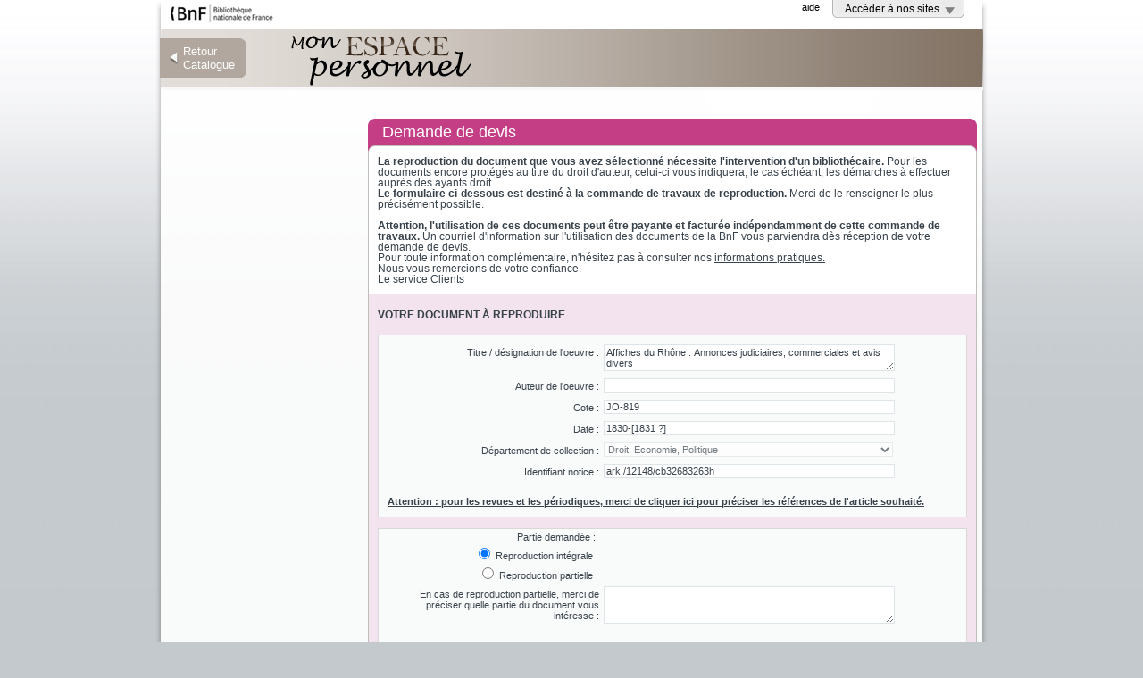

--- FILE ---
content_type: text/html;charset=UTF-8
request_url: https://achatsreproduction.bnf.fr/views/vel/demande_devis.jsf?provenance=Catalogue&urlReferer=/ark:/12148/cb32683263h&AppOrigine=Catalogue
body_size: 6274
content:
<?xml version="1.0" encoding="UTF-8"?>
<!DOCTYPE html>
<html xmlns="http://www.w3.org/1999/xhtml"><head id="j_idt2">
	<meta http-equiv="X-UA-Compatible" content="IE=EmulateIE8" />
<!--	&lt;meta http-equiv="Content-type" content="text/xhtml; charset=ISO-8859-1"/&gt;-->
	<meta http-equiv="Content-Type" content="text/xhtml; charset=UTF-8" />

	<title>BnF : Espace personnel </title>
	
	
	<!-- TLA : modif. des href pour SIPS (ResponseServlet) -->
	<link rel="stylesheet" type="text/css" href="/styles/css/vel/velScreen.css" />
	<link type="text/css" rel="stylesheet" href="/styles/css/jquery.treeview.css" />
	<link type="text/css" rel="stylesheet" href="/styles/skin.css" />
	<link type="text/css" rel="stylesheet" href="/styles/accordion.css" />
	<link type="text/css" rel="stylesheet" href="/styles/accordionGallica.css" />
	<link type="text/css" rel="stylesheet" href="/styles/accordionCatalogue.css" />
	<link type="text/css" rel="stylesheet" href="/styles/dialog_ui.css" />
	<link type="text/css" rel="stylesheet" href="/styles/appStyle.css" />
	<link type="text/css" rel="stylesheet" href="/styles/dialog.css" />

	<!-- TLA : modif. des src pour SIPS (ResponseServlet) -->
	<script type="text/javascript" src="/scripts/js/jquery-1.4.2.js"></script>
	<script type="text/javascript" src="/scripts/js/jquery.tooltip.pack.js"></script>
	<script type="text/javascript" src="/scripts/js/jquery-ui.min.js"></script>
	<script type="text/javascript" src="/scripts/js/jquery.treeview.js"></script>
	<script type="text/javascript" src="/scripts/js/velScripts.js"></script>
	
	<script type="text/javascript" src="/scripts/generics/docTable.js"></script>
	<script type="text/javascript" src="/scripts/generics/utils.js"></script>
	<script type="text/javascript" src="/scripts/generics/accordion.js"></script>
	<script type="text/javascript" src="/scripts/generics/treeview.js"></script>
	<script language="javascript" type="text/javascript" src="/scripts/js/jquery.popin.pack.js"></script>
	<script language="javascript" type="text/javascript" src="/scripts/js/velPanier.js"></script></head><body>
	<div id="entete">
<form id="j_idt9" name="j_idt9" method="post" action="/views/vel/demande_devis.jsf" enctype="application/x-www-form-urlencoded">
<input type="hidden" name="j_idt9" value="j_idt9" />


<div class="logobnf">
    <a href="https://www.bnf.fr" target="_blank"><img src="/images/images-design/logo_bnf.gif" alt="Bibliothèque nationale de France" />
	</a>
</div>

<!-- 
&lt;div class="fleft"&gt;
	&lt;a href="https://catalogue.bnf.fr//ark:/12148/cb32683263h"&gt;Retour au site&lt;/a&gt;
&lt;/div&gt;
 -->

<div class="transversal">
<!--	&lt;a href="#"&gt;accessibilit&eacute;&lt;/a&gt;-->
<!--	&lt;span class="sep"&gt;|&lt;/span&gt;-->
<script type="text/javascript" src="/javax.faces.resource/jsf.js.jsf?ln=javax.faces"></script>
<a href="#" onclick="mojarra.jsfcljs(document.getElementById('j_idt9'),{'j_idt9:j_idt13':'j_idt9:j_idt13'},'');return false">aide</a>
</div>

<div class="sites">
	<span><a href="#">Accéder à nos sites</a></span>
	<div class="sites-inner">
		<ul>
			<li><a href="https://gallica.bnf.fr/login?AppOrigine=Gallica&amp;lang=fr_FR">Gallica
					</a>
			</li>
			<li><a href="https://catalogue.bnf.fr/Connecter">Catalogue général</a>
			</li>
			
			<li><a href="https://www.bnf.fr">BnF</a>
			</li>
		</ul>
	</div>
</div><input type="hidden" name="javax.faces.ViewState" id="j_id1:javax.faces.ViewState:0" value="-4223169130313799443:-8795043467193502620" autocomplete="off" />
</form>
<form id="j_idt26" name="j_idt26" method="post" action="/views/vel/demande_devis.jsf" enctype="application/x-www-form-urlencoded">
<input type="hidden" name="j_idt26" value="j_idt26" />


	<div class="clear"></div>
	<div class="logoperso-space">		
		<div>
			<a href="https://espacepersonnel.bnf.fr"><img src="/images/images-design/logo_espace_perso.gif" alt="Mon espace personnel" />
			</a>
		</div>		
	</div>
		<div class="coin_haut_marron">
			<div class="coin_bas_marron"><a href="https://catalogue.bnf.fr//ark:/12148/cb32683263h">
				Retour<br />Catalogue
			</a>
			</div>
		</div>
		<div class="coin_haut_marron">
			<div class="coin_bas_marron"><a href="https://catalogue.bnf.fr//ark:/12148/cb32683263h">
				Retour <br />Catalogue
			</a>
			</div>
		</div>
	<div style="display: none;">
	<div class="nom">Bienvenue </div>
	<div class="profil"><a href="https://gestioncompte.bnf.fr/auth/modifierCompte?AppOrigine=Vel">Mon profil</a>										
	</div>
	
	<div class="deconnexion">		
		<a href="https://achatsreproduction.bnf.fr/Deconnexion">Déconnexion</a>
	</div>
	</div><input type="hidden" name="javax.faces.ViewState" id="j_id1:javax.faces.ViewState:1" value="-4223169130313799443:-8795043467193502620" autocomplete="off" />
</form>
	</div>

	<div id="site">
		<div class="mesachats" id="mesachats">
			<div class="deuxcols dynamicwidth" id="colonne">
	<div class="ariane">
	</div>
				<div class="clear"></div>
	<div class="col1">
	</div>
  	
 	<div class="mesachats">
<form id="formDevis" name="formDevis" method="post" action="/views/vel/demande_devis.jsf" enctype="application/x-www-form-urlencoded">
<input type="hidden" name="formDevis" value="formDevis" />

		
			<div class="col2">
				<h1><span>Demande de devis </span></h1>
				<div class="bloclarge">
					<div class="intro_factures"><b>La reproduction du document que vous avez sélectionné nécessite l'intervention d'un bibliothécaire.</b> Pour les documents encore protégés au titre du droit d'auteur, celui-ci vous indiquera, le cas échéant, les démarches à effectuer auprès des ayants droit.<br/><b>Le formulaire ci-dessous est destiné à la commande de travaux de reproduction.</b>  Merci de le renseigner le plus précisément possible.<br/><br/><b>Attention, l'utilisation de ces documents peut être payante et facturée indépendamment de cette commande de travaux.</b> Un courriel d'information sur l'utilisation des documents de la BnF vous parviendra dès réception de votre demande de devis.
					<br />Pour toute information complémentaire, n'hésitez pas à consulter nos 
					<a class="popin-close" target="_blank" href="https://www.bnf.fr/fr/reproduction-des-documents"> informations pratiques.</a>
					<br />Nous vous remercions de votre  confiance.<br/>Le service Clients
					<br />
					</div>
				<!-- on test si le devis est actif sinon on affiche juste un message d'info --><div id="formDevis:msgErreur"></div><input id="formDevis:nbItems" type="hidden" name="formDevis:nbItems" value="1" />
					
					<div id="demande_devis_item0" class="demandeDevisItem" style="display: block">
					<input type="hidden" name="isActif0" id="isActif0" value="true" />
					
					<div class="demande_devis">
						<a name="item0" id="item0"></a>
						<div class="formulaire_part_libelles">
							
							<span class="uppercase"> votre document à reproduire </span>	
							
						</div>
						<div class="support_demande_devis" style="border-bottom:0; padding-bottom: 0px;">
							<div class="partie2">
								<label for="design">Titre / désignation de l'oeuvre :</label><textarea id="formDevis:j_idt85:0:design" name="formDevis:j_idt85:0:design" cols="4" rows="2" style="background-color: white;" disabled="disabled" readonly="readonly">Affiches du Rhône : Annonces judiciaires, commerciales et avis divers</textarea>
								<div class="clear"></div>
								<label for="auteur">Auteur  de l'oeuvre :</label><input id="formDevis:j_idt85:0:auteur" type="text" name="formDevis:j_idt85:0:auteur" value="" style="background-color: white;" disabled="disabled" readonly="readonly" />
								<div class="clear"></div>
								<label for="cote">Cote :</label><input id="formDevis:j_idt85:0:cote" type="text" name="formDevis:j_idt85:0:cote" value="JO-819" style="background-color: white;" disabled="disabled" readonly="readonly" />
								<div class="clear"></div>
								<label for="date">Date :</label><input id="formDevis:j_idt85:0:date" type="text" name="formDevis:j_idt85:0:date" value="1830-[1831 ?]" style="background-color: white;" disabled="disabled" readonly="readonly" />
								<div class="clear"></div>
								<label for="dptcollec">Département de collection :</label><select id="formDevis:j_idt85:0:dptcollec" name="formDevis:j_idt85:0:dptcollec" size="1" style="background-color: white;" disabled="disabled">	<option value="-1">Sélectionner</option>
	<option value="ARS">Arsenal</option>
	<option value="ASP">Arts du spectacle</option>
	<option value="DAV">Audiovisuel</option>
	<option value="BMO">Bibliothèque musée de l'Opéra</option>
	<option value="CPL">Cartes et Plans</option>
	<option value="SGE">Cartes et Plans - Société de Géographie</option>
	<option value="DEP" selected="selected">Droit, Economie, Politique</option>
	<option value="EST">Estampes et Photographie</option>
	<option value="LLA">Littérature et Art</option>
	<option value="MSS">Manuscrits</option>
	<option value="MMA">Monnaies, Médailles et Antiques</option>
	<option value="MUS">Musique</option>
	<option value="PHS">Philosophie, Histoire, Sciences de l'Homme</option>
	<option value="DRB">Recherche bibliographique</option>
	<option value="RES">Réserve des Livres rares</option>
	<option value="SCT">Sciences et Techniques</option>
	<option value="DNC">Département non connu</option>
</select>
								<div class="clear"></div>
								<label for="idnotice">Identifiant notice :</label><input id="formDevis:j_idt85:0:idnotice" type="text" name="formDevis:j_idt85:0:idnotice" value="ark:/12148/cb32683263h" style="background-color: white;" disabled="disabled" readonly="readonly" />
								<div class="clear"></div>
							</div>
							<div class="partie2" id="divOuvr">
									<div style="margin-bottom: 5px;" class="intro">
										<a class="popin-close" href="#" onclick="if(($('#demandeperio0').css('display') == 'none') || ($('#demandeperio0').css('DISPLAY') == 'none') ){            $('#demandeperio0').attr('style','display:block;'); return false;}else{            $('#demandeperio0').attr('style','display:none;'); return false;}">
											<span style="font-weight:bold;font-size: 1.0em ;">Attention : pour les revues et les périodiques, merci de cliquer ici pour préciser les références de l'article souhaité.</span> 
										</a>
									</div>	
								
								<div id="demandeperio0" style="display: none">
								<label for="auteurArticle">Auteur  de l'article :</label><input id="formDevis:j_idt85:0:auteurArticle" type="text" name="formDevis:j_idt85:0:auteurArticle" />
								<div class="clear"></div>
								<label for="titre">Titre de l'article :</label><textarea id="formDevis:j_idt85:0:titre" name="formDevis:j_idt85:0:titre" cols="4" rows="2"></textarea>
								<div class="clear"></div>
								<label for="dateArticle">Date de l'article<span class="mandatory">*</span> :</label><input id="formDevis:j_idt85:0:annee" type="text" name="formDevis:j_idt85:0:annee" />
								<div class="clear"></div>
								<label for="tomaison">Tomaison :</label><input id="formDevis:j_idt85:0:tomaison" type="text" name="formDevis:j_idt85:0:tomaison" />
								<div class="clear"></div>
								</div>
					
							</div>						
						</div>
						
						<div class="support_pagination">
							<div class="partie2">
								<div>
									<table style="float:left; width:33.5%; text-align:right; margin-right:5px;">
									<tr>
									<td>
										<label for="pagination">Partie demandée :</label><table style="width: 100%">
	<tr>
<td>
<input type="radio" checked="checked" name="formDevis:j_idt85:0:j_idt112" id="formDevis:j_idt85:0:j_idt112:0" value="1" /><label for="formDevis:j_idt85:0:j_idt112:0"> Reproduction intégrale</label></td>
	</tr>
	<tr>
<td>
<input type="radio" name="formDevis:j_idt85:0:j_idt112" id="formDevis:j_idt85:0:j_idt112:1" value="2" /><label for="formDevis:j_idt85:0:j_idt112:1"> Reproduction partielle</label></td>
	</tr>
</table>
									</td>
									</tr>
									</table>
								</div>
								<div class="clear"></div>
								<label style="float:left; width:33.5%; padding-top:3px; text-align:right; margin-right:5px;" for="infosReproPartielle">En cas de reproduction partielle, merci de préciser quelle partie du document vous intéresse :</label><textarea id="formDevis:j_idt85:0:infosReproPartielle" name="formDevis:j_idt85:0:infosReproPartielle" cols="4" rows="3" style="font-size:1em; border:1px solid #dde5e8; float:left; width:320px; color:#38424b;"></textarea>	
								<div class="clear"></div>				
							</div>						
						</div>
						
					</div>			
			
					<div class="demande_devis">
					<div class="formulaire_part_libelles">
							<span class="uppercase"> votre commande de reproduction </span>
						</div>
						<div class="support_demande_devis">
						<div class="partie2" id="commande1">
								<label for="prodsouhait">Produit souhaité<span class="mandatory">*</span> :</label><select id="formDevis:j_idt85:0:prodsouhait" name="formDevis:j_idt85:0:prodsouhait" size="1" onchange="selectModeRetrait(this);">	<option value="-1">Sélectionner</option>
	<option value="A_TEXTE_NUM">Texte numérisé</option>
	<option value="A_IMAGE_HDEF">Image haute définition</option>
	<option value="A_IMAGE_PREMIUM">Image Premium</option>
	<option value="A_PHOTOCOPIE">Photocopie</option>
	<option value="A_TIRAGE_A4">Reproduction d'art A4</option>
	<option value="A_TIRAGE_A3">Reproduction d'art A3</option>
	<option value="A_TIRAGE_A2">Reproduction d'art A2</option>
	<option value="A_TIRAGE_A1">Reproduction d'art A1</option>
	<option value="A_TIRAGE_A0">Reproduction d'art A0</option>
	<option value="A_ENREG_SON">Enregistrement sonore</option>
	<option value="A_ARC_INTERNET">Archives de l'internet</option>
	<option value="A_AUTRE_PRODUIT">Autre produit</option>
</select>
								<div class="clear"></div>
								<div style="padding-bottom: 10px;">
								<a class="popin-close" target="_blank" href="https://www.bnf.fr/fr/reproduction-des-documents" style="float:right;margin-right: 57.6%;font-size: 0.8em ;"> Pour en savoir plus sur nos produits</a>
								 <br />
								</div>
								<div class="clear"></div>
								<label for="moderetrait">Mode de retrait :</label><select id="formDevis:j_idt85:0:moderetrait" name="formDevis:j_idt85:0:moderetrait" size="1">	<option value="-1">Sélectionner</option>
	<option value="5">Envoi en ligne</option>
	<option value="3">Expédition</option>
</select>
								<div class="clear"></div>
								<label for="service">Service souhaité :</label><select id="formDevis:j_idt85:0:service" name="formDevis:j_idt85:0:service" size="1" onchange="checkPrioritaireService();">	<option value="NOR" selected="selected">Normal </option>
	<option value="URG">Prioritaire</option>
</select>
								<div class="clear"></div>
								<label for="infos">Autres informations relatives à votre demande de reproduction (éléments d'identification, contexte de votre projet, besoin spécifique, édition souhaitée, ocr sur reproduction intégrale, etc.) :</label><textarea id="formDevis:j_idt85:0:infos" name="formDevis:j_idt85:0:infos" cols="4" rows="3"></textarea>
								<div class="clear"></div>
						</div>
					</div>
					
				</div>
				</div>
				
				
				
				<!-- 
				&lt;c:if test="false"&gt;
				&lt;div id="othersDoc" class="demande_devis"&gt;
					&lt;div class="formulaire_part_libelles"&gt;
						&lt;div class="conteneur-boutons-commande"&gt;
							&lt;div class="conteneur-boutons-commande-inner-devis"&gt;
								&lt;div class="conteneur-bouton-pale"&gt;
									&lt;div class="bouton-devis"&gt;
										&lt;h:outputLink value="javascript:displayOthersDoc();"&gt;Autre document &agrave; reproduire&lt;/h:outputLink&gt;
										&lt;div&gt;&lt;/div&gt;
									&lt;/div&gt;
								&lt;/div&gt;
							&lt;/div&gt;
						&lt;/div&gt;
					&lt;/div&gt;
				&lt;/div&gt;
				&lt;/c:if&gt;
				-->
				
				
				<div class="boutons_fond_gris">
					<div class="conteneur-boutons-commande">
						<div class="conteneur-boutons-commande-inner">
							<div class="conteneur-bouton-pale">
								<div class="bouton"><a href="#" onclick="mojarra.jsfcljs(document.getElementById('formDevis'),{'formDevis:j_idt128':'formDevis:j_idt128'},'');return false">Annuler </a>
									<div></div>
								</div>
							</div>
							<div class="conteneur-bouton-large">
								<div class="bouton"><a href="#" onclick="jsf.util.chain(this,event,'openPopUpAnonyme(); return false;;','mojarra.jsfcljs(document.getElementById(\'formDevis\'),{\'formDevis:j_idt130\':\'formDevis:j_idt130\'},\'\')');return false">Envoyer</a>
									<div></div>
								</div>
							</div>
						</div>
					</div>
				</div>
				<div class="boutons_fond_gris_bas"><div></div></div>
				<div class="confidentialite">
					<div class="confidentialite_title">Politique de confidentialité</div>
					<div>Vous disposez d'un droit d'accès, de modification, de rectification et de suppression de données qui vous concernent (art. 34 de la loi du 6 janvier 1978 "informatique et libertés"). Pour exercer vos droits, adressez-vous à la Bibliothèque nationale de France, Service de coordination Internet, quai François Mauriac, 75706 Paris Cedex 13 ou par courrier électronique à webmaster@bnf.fr</div>
				</div>
			</div>

</div>


	<div id="dialog_popUpAnonyme" class="popin" style="display:none;">
		<h1>
			<span class="fermer"><a onclick="$('#dialog_popUpAnonyme').dialog('close');" class="popin-close" href="#">Fermer</a></span> <span class="titre">Information</span>
		</h1>
		
		<div class="bloclarge">
		<div class="formulaire" id="errorMessage">
			
			Pour finaliser votre demande et nous permettre de l'enregistrer, merci de vous identifier ou de créer un compte.
			
		</div>
		</div>
		<div class="boutons_fond_gris">
			<div class="conteneur-boutons-commande">
				<div class="conteneur-boutons-commande-inner">
					<div class="conteneur-bouton-pale">
						<div class="bouton"><a href="#" onclick="mojarra.jsfcljs(document.getElementById('formDevis'),{'formDevis:j_idt133':'formDevis:j_idt133','auth':'true'},'');return false">Vous avez déjà un compte</a>
						<div></div></div>
					</div>
					<div class="conteneur-bouton-large">
						<div class="bouton"><a href="#" onclick="mojarra.jsfcljs(document.getElementById('formDevis'),{'formDevis:j_idt136':'formDevis:j_idt136','creation_compte':'true'},'');return false">Créer un compte</a>
						<div></div></div>
					</div>
				</div>
			</div>
		</div>
		<div class="boutons_fond_gris_bas">
			<div></div>
		</div>
		
		
	</div><input type="hidden" name="javax.faces.ViewState" id="j_id1:javax.faces.ViewState:2" value="-4223169130313799443:-8795043467193502620" autocomplete="off" />
</form>
	</div>
	
	
				
<div class="popin" style="display:none;" id="dialogBoxTextServiceId">
	<h1 style="height: 22px;">
			<span class="fermer">
				<a onclick="$('#dialogBoxTextServiceId').dialog('close');" class="popin-close" href="#">Fermer</a>
			</span> 
			<span class="titre">Attention</span>
	</h1>
	<div class="bloclarge"> 
		<div class="formulaire" id="errorMessage">
			<div class="form">
				Le service prioritaire permet de traiter les demandes dans des délais plus courts. Il implique une majoration de 100% sur le montant total de votre commande. Le service Clients va vous contacter pour convenir d'une date de livraison de vos reproductions.
				
			</div>
		</div>
		<br />
		<br />
	</div>
	<div class="boutons_fond_gris">
			<div class="conteneur-boutons-commande">
				<div class="conteneur-boutons-commande-inner">
					<div class="conteneur-bouton-large">
						<div class="bouton">
							<a onclick="$('#dialogBoxTextServiceId').dialog('close');" href="#">Fermer</a>
						<div></div></div>
					</div>
				</div>
			</div>
	</div>
	<div class="boutons_fond_gris_bas">
			<div></div>
	</div>
</div>

	
	
<div class="popin" style="display:none;" id="dialogBoxOpenMessageId">
	<h1 style="height: 22px;">
			<span class="fermer">
				<a onclick="$('#dialogBoxOpenMessageId').dialog('close');" class="popin-close" href="#">Fermer</a>
			</span> 
			<span class="titre">Attention</span>
	</h1>
	<div class="bloclarge"> 
		<div class="formulaire" id="errorMessage">
			<div class="form">
				Si vous souhaitez commander plus de documents, merci de valider cette demande et créer un nouveau formulaire.
				
			</div>
		</div>
		<br />
		<br />
	</div>
	<div class="boutons_fond_gris">
			<div class="conteneur-boutons-commande">
				<div class="conteneur-boutons-commande-inner">
					<div class="conteneur-bouton-large">
						<div class="bouton">
							<a onclick="$('#dialogBoxOpenMessageId').dialog('close');" href="#">Fermer</a>
						<div></div></div>
					</div>
				</div>
			</div>
	</div>
	<div class="boutons_fond_gris_bas">
			<div></div>
	</div>
</div>

<div class="popin" style="display:none;" id="dialogBoxOpenMessageId2">
	<h1 style="height: 22px;">
			<span class="fermer">
				<a onclick="$('#dialogBoxOpenMessageId2').dialog('close');" class="popin-close" href="#">Fermer</a>
			</span> 
			<span class="titre">Attention</span>
	</h1>
	<div class="bloclarge"> 
		<div class="formulaire" id="errorMessage">
			<div class="form">Vous ne pouvez pas supprimer le premier document.
				
			</div>
		</div>
		<br />
		<br />
	</div>
	<div class="boutons_fond_gris">
			<div class="conteneur-boutons-commande">
				<div class="conteneur-boutons-commande-inner">
					<div class="conteneur-bouton-large">
						<div class="bouton">
							<a onclick="$('#dialogBoxOpenMessageId2').dialog('close');" href="#">Fermer</a>
						<div></div></div>
					</div>
				</div>
			</div>
	</div>
	<div class="boutons_fond_gris_bas">
			<div></div>
	</div>
</div>

<div id="modalScreen" style="display:none;"></div>	

<script>
function isModeRetraitEnLigne(produitId) {
	var produistEnLigne = "A_TEXTE_NUM,A_IMAGE_HDEF,".split(",");
	for(var index in produistEnLigne) {
		if(produitId == produistEnLigne[index]) {
			return true;
		}
	}
	return false;
	
}

function selectModeRetrait(produitSelect) {
	var selectId = produitSelect.id.split(":");
	var idprefix = selectId[0]+":"+selectId[1]+":"+selectId[2]+":";
	var moderetraitSelect = $("[id$='"+idprefix+"moderetrait']");
	if(moderetraitSelect) {
		try {
			if(isModeRetraitEnLigne(produitSelect.value)) {
				$("[id$='"+idprefix+"moderetrait']").val("envoi en ligne");
			}
			else {
				$("[id$='"+idprefix+"moderetrait']").val("expédition");
			}
		}
		catch(e) {}
	}
}
</script>
				<div class="clear"></div>
			</div>
		</div>
	</div>	
	<div id="footer">

	<div id="pieddepage">© Bibliothèque nationale de France, 2015  
		<span class="sep"> | </span>   
		<a href="https://www.bnf.fr/fr/conditions-generales-utilisation-site-bnf-fr" target="_blank">Mentions légales</a>  
		<span class="sep"> | </span><a href="https://achatsreproduction.bnf.fr/views/conditionGeneUtil.jsf">Conditions d'utilisation</a>
	</div>
	</div>
			<div id="xiti-logo">

	<script language="JavaScript1.1" type="text/javascript" xml:space="preserve">
		//
		<!--
		Xt_param = 's=18798&amp;s2=38&amp;p=VEL::formulaireDemandeDevis&amp;an=';
		Xt_r = document.referrer;
		xt_an = ;
		Xt_h = new Date();
		Xt_i = '&lt;img width="1" height="1" src="https://logp.xiti.com/hit.xiti?'+Xt_param;
		Xt_i += '&amp;hl='+Xt_h.getHours()+'x'+Xt_h.getMinutes()+'x'+Xt_h.getSeconds();
		if(parseFloat(navigator.appVersion)&gt;=4)
		{Xt_s=screen;Xt_i+='&amp;r='+Xt_s.width+'x'+Xt_s.height+'x'+Xt_s.pixelDepth+'x'+Xt_s.colorDepth;}
		document.write(Xt_i+'&amp;ref='+Xt_r.replace(/[&lt;&gt;"]/g, '').replace(/&amp;/g, '$')+'" &gt;');
		//-->
		//
	</script>
	<script type="text/javascript" src="https://www.bnf.fr/xtcore.js"></script>
	<noscript>
		<div id="xiti-logo-noscript"><img src="https://logp.xiti.com/hit.xiti?s=18798&amp;s2=38&amp;p=VEL%3A%3AformulaireDemandeDevis&amp;an=" height="1" width="1" />
		</div>
	</noscript>
			</div></body>
</html>

--- FILE ---
content_type: text/css
request_url: https://achatsreproduction.bnf.fr/styles/css/vel/velScreen.css
body_size: 16067
content:
html, body {margin:0; padding:0;}
body {font-family:arial, verdana, sans-serif; font-size:0.8em; text-align:center; color:#414141; background:url(../../../images/vel/bg_site.jpg) repeat-x #c4c9cd;}
form {margin:0; padding:0;}
fieldset {margin:0; padding:0; border:none;}
a {color:#000; outline: none;}
a img {border:none;}
select, input, textarea {font-size:1em; font-family:arial; outline:none;}

.uppercase{text-transform:uppercase;}

#entete {width:932px; margin:0 auto; text-align:left; background:url(../../../images/vel/bg_entete.png) no-repeat; height:101px; position:relative;}
#entete .logobnf {float:left; width:132px; text-align:right; padding-top:5px;}
#entete .transversal {float:left; width:612px; text-align:right; font-size:0.85em; padding-top:2px;}
#entete .transversal a {text-decoration:none;}
#entete .transversal .sep {padding:0 4px;}
#entete .sites {position:absolute; width:134px; padding:4px 0 4px 14px; top:0; right:26px; background:url(../../../images/vel/bt_entete.gif) no-repeat left bottom; font-size:0.9em;}
#entete .sites span {background:url(../../../images/vel/bt_entete_span.gif) no-repeat right 4px; padding-right:17px;}
#entete .sites a {text-decoration:none;}
#entete .sites ul {margin:6px 15px 0; padding:0; text-align:left;}
#entete .sites ul li {padding:0 0 4px;}
#entete .sites ul li a{text-decoration:underline;}
#entete .logoperso-space {float:left; width:294px; text-align:right; padding-top:12px;padding-left:60px;}
#entete .nbuser  {float:left; width:617px; text-align:right; color:#fff; padding-top:52px; font-size: 1.1em;}
#entete .nom {margin-left:100px; float:left; width:236px; padding-top:33px; font-style:italic; color:#fff; font-size: 1.1em; background:url(../../../images/vel/bg_nom.gif) no-repeat left 8px; padding-left:14px; height:36px;}
#entete .profil {float:left; width:110px; text-align:center; padding-top:33px; color:#fff; font-size: 0.85em;}
#entete .profil a {background:url(../../../images/vel/picto_profil.gif) no-repeat left 1px; color:#fff; text-decoration:none; padding-left:21px;}
#entete .deconnexion {float:left; width:104px; text-align:right; padding-top:33px; color:#fff; font-size: 0.85em;}
#entete .deconnexion a {background:url(../../../images/vel/picto_deconnexion.gif) no-repeat right 4px; color:#fff; text-decoration:none; padding-right:19px; zoom:1;}
#entete .transversal a:hover, #entete .sites ul a:hover, #entete .profil a:hover, #entete .deconnexion a:hover {text-decoration:underline;}
#entete .coin_haut_marron{position:absolute; top:43px; left:5px; background:url(../../../images/vel/coin-haut-marron.gif) right top no-repeat #b1a79e;}
#entete .coin_bas_marron{background:url(../../../images/vel/coin-bas-marron.gif) right bottom no-repeat; padding:7px 13px 7px 11px;}
#entete .coin_bas_marron a{text-decoration:none; cursor:pointer; background:url(../../../images/vel/fleche.gif) left center no-repeat; display:block; padding-left:15px; color:#fff;}

#site {width:932px; margin:0 auto; text-align:left; background:url(../../../images/vel/bg_page.png) repeat-y;}
#site .identification {padding:0 6px;}
#site .identification .col1 {float:left; width:492px; margin:0; padding:0;}
#site .identification .col1 .text {padding:36px 40px 16px; color:#414141; font-size:1.1em;}
#site .identification .col1 .text .title {font-size:1.25em;}
#site .identification .col1 .text p {margin:14px 0;}
#site .identification .col1 .visuels {text-align:center;}
#site .identification .col1 .visuels img {margin-bottom:14px;}
#site .identification .col1 .visuels2 {text-align:center; padding-top:40px;}
#site .identification .col1 .visuels2 img {margin:0 7px 14px;}
#site .identification .col2 {float:left; width:428px; padding:0;}
#site .identification .col2 .nouveau {background:url(../../../images/vel/bg_identification.gif) repeat-x #302d2d; padding:36px 40px 12px; color:#fff;}
#site .identification .col2 .nouveau p {font-size:1.1em; margin:14px 0;}
#site .identification .col2 .title {font-size:1.4em; font-weight:bold;}
#site .identification .col2 .membre {background:#eeebe0; padding:12px 40px 36px; color:#302d2d;}
#site .identification .col2 fieldset {margin-left:72px; width:200px; padding-top:2px;}
#site .identification .col2 .membre label {font-size:1.1em; display:block; margin-top:18px}
#site .identification .col2 .membre input {width:100%; border:1px solid #4c4c4c;}
#site .identification .col2 .membre .lien {display:block; text-align:right; font-size:0.85em;}
#site .identification .col2 .boutons {margin-left:105px;}
#site .identification .col2 .membre .boutons {margin-top:28px;}
#site .identification .col2 .ou {background:url(../../../images/vel/ligne_ou.gif) center 9px no-repeat; color:#b0aa92; text-align:center; margin-top:8px;}

#site .aide, #site .alias, #site .mdp {height:450px;}

#site .ariane {float:left; margin:12px 10px 0 16px; width:551px; font-size:0.85em;}
#site .ariane a {color:#444;}
#site .cartouche-recherche {float:left; background:url(../../../images/vel/bg_cartouche_recherche.gif) no-repeat; width:329px; height:27px; padding-top:10px; font-size:0.9em;}
#site .cartouche-recherche .text {border:1px solid #4c4c4c; width:156px; height:16px; margin-left:30px; margin-right:6px; vertical-align:middle; font-size:0.95em;}
#site .cartouche-recherche .submit {border:none; margin-right:6px; width:20px; height:20px; background:none; vertical-align:middle;}
#site .cartouche-resa {float:left; background:url(../../../images/vel/catagen_bloc_resa.gif) no-repeat; width:188px; height:32px; margin:4px 4px 0 6px; display:inline;}
#site .cartouche-resa p {margin:1px 8px 0 12px; color:#000; font-size:0.85em;}
#site .cartouche-catagen {float:left; background:url(../../../images/vel/cartouche_catagen.gif) no-repeat; width:146px; height:32px; margin-top:4px; display:none;}
#site .cartouche-catagen a {text-decoration:none; margin:0 0 0 51px; line-height:33px; font-size:0.85em; display:block;}

#site .aide .col1, #site .alias .col1, #site .mdp .col1 {float:left; margin-left:55px; display:inline; width:187px; margin-right:53px; padding-top:20px;}
#site .col1 .titrerubrique {background:url(../../../images/vel/titre-rub-or.gif) no-repeat; color:#fff; height:32px; padding:12px 10px 0 18px; font-weight: bold;}
#site .col1 .menurubrique ul {background:url(../../../images/vel/contenu-rub-or.gif) repeat-y; margin:0; padding:0; list-style:none;}
#site .col1 .menurubrique ul li {margin:0 1px; background:url(../../../images/vel/puce-rub-or.gif) 13px 7px no-repeat; padding:2px 5px 2px 23px; font-size:0.9em;}
#site .col1 .menurubrique ul li a {text-decoration:none;}
#site .col1 .menurubrique ul .active {background-color:#b0aa92; background-image:url(../../../images/vel/puce-rub-act.gif);}
#site .col1 .menurubrique ul .active a {color:#fff;}
#site .aide .col2, #site .alias .col2, #site .mdp .col2 {float:left; width:588px; padding:20px 0 50px;}
#site .colunique {padding:22px 90px 130px 158px;}
#site .colunique h1, #site .col2 h1 {font-size:1.4em; font-weight:normal; margin:0 0 34px;}
#site .colunique a, #site .col2 a {color:#70663a;}
#site .colunique .boutons a, #site .col2 .boutons a {color:#302d2d;}
#site .colunique p, #site .col2 p {margin:12px 0;}

#site .profil .col1 {float:left; margin-left:16px; display:inline; width:189px; margin-right:26px; padding-top:20px;}
#site .profil .col2 {float:left; width:622px; padding-top:20px; padding-bottom:30px;}


#site .inscription {margin-right:62px;}
#site .inscription .colunique {padding-bottom:12px;}
#site .inscription h1, #site .profil .col2 h1 {background:url(../../../images/vel/inscription_h1.gif) no-repeat; color:#fff; padding:6px 10px 0 18px; height:42px; margin:0;}
#site .inscription .inscription-contenu, #site .profil .col2 .inscription-contenu {border-left:1px solid #ccc; border-right:1px solid #ccc; padding-top:1px; background:#fff;}
#site .inscription-contenu p, #site .profil .col2 .inscription-contenu p {padding:0 18px;}
#site .inscription-contenu h2, #site .profil .col2 .inscription-contenu h2 {background:#e9e5d5; padding:4px 12px; font-size:1.1em; font-weight:normal; margin:16px 0;}
#site .inscription-contenu label, #site .profil .col2 .inscription-contenu label {display:block; margin-left:154px;}
#site .alias label, #site .mdp label {display:block; margin-bottom:4px;}
#site .profil .col2 .inscription-contenu .label {margin-left:154px; float:left; width:60px; margin-right:10px;}
#site .inscription-contenu input, #site .profil .col2 .inscription-contenu input {width:312px; border:1px solid #4c4c4c; margin-left:154px; margin-bottom:12px; color:#414141; font-size:1em; font-family: arial;}
#site .alias input, #site .mdp input {width:200px; border:1px solid #4c4c4c; margin-bottom:12px; color:#414141; font-size:1em; font-family: arial;}
#site .mdp input{width:312px;}
#site .profil .col2 .inscription-contenu .boutons input {width:143px; border:none; margin:4px 4px 0 0; font-size:0.9em;}
#site .profil .col2 .inscription-contenu .input {float:left; width:200px;}
#site .inscription-contenu img {vertical-align:middle;}
#site .inscription-contenu h2 img {float:right;}
#site .inscription .boutons {background:url(../../../images/vel/inscription_boutons.gif) no-repeat; padding:20px 0 3px 170px;}
#site .profil .col2 .basprofil {background:url(../../../images/vel/profil_boutons.gif) no-repeat left bottom; min-height:16px;}
#site .profil .col2 .boutons {padding:8px 0 7px 170px;}
#site .profil .col2 .basprofil .boutons {padding:8px 0 7px 170px;}
#site .inscription .boutons a, #site .inscription .boutons input, #site .profil .boutons a, #site .profil .boutons input {margin-right:4px;}
#site .inscription .mentions {margin-top:24px; font-size:0.85em;}
#site .profil .col2 .infos {float:left; width:340px; margin:0 10px 0 40px; display:inline;}
#site .profil .col2 .infos .label {width:153px; margin-left:0; padding-bottom:4px;}
#site .profil .col2 .infos .input {width:175px; padding-bottom:4px;}
#site .profil .col2 .acces {float:left; margin-top:-16px; background:url(../../../images/vel/bg_acces.gif) no-repeat left bottom; width:209px; color:#797667;}
#site .profil .col2 .acces ul {margin:0; padding:0 10px 2px; list-style:none;}
#site .profil .col2 .acces ul li {font-size:0.9em; background:url(../../../images/vel/puce_acces.gif) no-repeat left 4px; padding:0 0 4px 8px;}
#site .profil .col2 .acces .titre {padding:12px 10px 10px; font-weight:bold;}

#site .alias p, #site .mdp p {font-size:0.9em;}
#site .mdp p {margin-bottom:40px;}
#site .alias ul, #site .mdp ul {margin:20px 0; padding:0; list-style:none;}
#site .alias ul li, #site .mdp ul li {background:url(../../../images/vel/puce_acces.gif) no-repeat left 4px; padding:0 0 4px 8px; font-size:0.9em;}
#site .alias .boutons {padding-left:61px; margin-bottom:38px;}
#site .mdp .boutons {padding-left:172px; margin-top:14px;}
#site .mdp .label, #site .mdp .input {font-size:1.1em;}
#site .alias .boutons input, #site .mdp .boutons input {border:none; width:auto;}

#site .mongallica, #site .moncatagen, #site .macarte, #site .mesachats {position:relative; zoom:1;}
#site .mongallica .col1, #site .moncatagen .col1, #site .macarte .col1, #site .reabonnement .col1, #site .mesachats .col1{float:left; margin-left:26px; display:inline; width:195px; margin-right:17px; padding-top:20px;}
#site .mongallica .col1 .menurubrique, #site .moncatagen .col1 .menurubrique, #site .macarte .col1 .menurubrique, #site .reabonnement .col1 .menurubrique, #site .mesachats .menurubrique{background:url(../../../images/vel/bas-rub-vert.gif) left bottom #4b899c no-repeat; margin-bottom:8px; padding-bottom:0;}
#site #accordion-main .moncatagen .menurubrique {background: url("../../../images/images-design/bas-rub-violet.gif") no-repeat scroll left bottom #5867BD; margin-bottom:8px; padding-bottom:0;}
#site #accordion-main .macarte .menurubrique {background: url("../../../images/images-design/bas-rub-gris.gif") no-repeat scroll left bottom #DA5830; margin-bottom:8px; padding-bottom:1px;}
.menu{margin-bottom:8px; padding-bottom:0;}
#site .moncatagen .col1 .menurubrique {background:url(../../../images/vel/bas-rub-violet.gif) left bottom #5867bd no-repeat;}
#site .macarte .col1 .menurubrique, #site .reabonnement .col1 .menurubrique{background:url(../../../images/vel/bas-rub-gris.gif) left bottom #c1c1c1 no-repeat;}
#site .mesachats .vel {background:url(../../../images/vel/bas-rub-rose.gif) left bottom #c43e86 no-repeat;}
#site .mongallica .col1 .menurubrique-inner, #site .moncatagen .col1 .menurubrique-inner, #site .macarte .col1 .menurubrique-inner, #site .reabonnement .col1 .menurubrique-inner, #site .mesachats .col1 .menurubrique-inner {background:url(../../../images/vel/bas-rub-vert2.gif) right bottom no-repeat; padding-bottom:7px;}
#site .moncatagen .col1 .menurubrique-inner {background:url(../../../images/vel/bas-rub-violet2.gif) right bottom no-repeat;}
#site .mesachats .col1 .menurubrique-inner  {background:url(../../../images/vel/bas-rub-rose2.gif) right bottom no-repeat;}
#site .macarte .col1 .menurubrique-inner, #site .reabonnement .col1 .menurubrique-inner {background:url(../../../images/vel/bas-rub-gris2.gif) right bottom no-repeat;}
#site .mongallica .col1 .menurubrique .titrerubrique, #site .moncatagen .col1 .menurubrique .titrerubrique, #site .macarte .col1 .menurubrique .titrerubrique, #site .reabonnement .col1 .menurubrique .titrerubrique, #site .mesachats .col1 .menurubrique-inner  .titrerubrique{background:url(../../../images/vel/titre-rub-vert.gif) no-repeat; padding:0; height:auto;}
#site .moncatagen .col1 .menurubrique .titrerubrique {background:url(../../../images/vel/titre-rub-violet.gif) no-repeat;}
#site .macarte .col1 .menurubrique .titrerubrique, #site .reabonnement .col1 .menurubrique .titrerubrique{background:url(../../../images/vel/titre-rub-gris.gif) no-repeat;}
#site .mesachats .col1 .menurubrique-inner  .titrerubrique {background:url(../../../images/vel/titre-rub-rose.gif) no-repeat;}
#site .mongallica .col1 .menurubrique .titrerubrique-inner, #site .moncatagen .col1 .menurubrique .titrerubrique-inner, #site .macarte .col1 .menurubrique .titrerubrique-inner, #site .reabonnement .col1 .menurubrique .titrerubrique-inner, #site .mesachats .col1 .menurubrique-inner  .titrerubrique-inner {background:url(../../../images/vel/titre-rub-vert2.gif) right top no-repeat; padding-right: 10px; padding-top: 7px;padding-left:6px; height:37px;}
#site .moncatagen .col1 .menurubrique .titrerubrique-inner {background:url(../../../images/vel/titre-rub-violet2.gif) right top no-repeat;}
#site .macarte .col1 .menurubrique .titrerubrique-inner, #site .reabonnement .col1 .menurubrique .titrerubrique-inner{background:url(../../../images/vel/titre-rub-gris2.gif) right top no-repeat; height:30px;}
#site .mesachats .col1 .menurubrique-inner  .titrerubrique-inner {background:url(../../../images/vel/titre-rub-rose2.gif) right top no-repeat; height:45px;}
#site .mongallica .col1 .menurubrique .titrerubrique-inner div {background:url(../../../images/vel/mon_gallica.gif) no-repeat; padding-left:66px; height:31px; line-height:31px;}
#site .moncatagen .col1 .menurubrique .titrerubrique-inner div {background:url(../../../images/vel/mon_catagen.gif) left top no-repeat; padding-left:69px; height:28px;}
#site .macarte .col1 .menurubrique .titrerubrique-inner div{background:url(../../../images/vel/ma_carte.gif) left top no-repeat; padding-left:60px; height:31px;}
#site .mesachats .col1 .menurubrique-inner  .titrerubrique-inner div {background:url(../../../images/vel/mes_achats.gif) no-repeat; padding-left:66px; height:25px; line-height:25px;}
#site .mongallica .col1 .menurubrique ul, #site .moncatagen .col1 .menurubrique ul, #site .macarte .col1 .menurubrique ul, #site .reabonnement .col1 .menurubrique ul, #site .mesachats .col1 .menurubrique ul{background:none;}
#site .mongallica .col1 .menurubrique ul li, #site .moncatagen .col1 .menurubrique ul li, #site .macarte .col1 .menurubrique ul li, #site .reabonnement .col1 .menurubrique ul li, #site .mesachats .col1 .menurubrique ul li {padding-left:18px; margin:0; background: url(../../../images/vel/treeview-mongallica.gif) 5px -239px no-repeat;}
#site .mongallica .col1 .menurubrique .alone li, #site .moncatagen .col1 .menurubrique .alone li, #site .macarte .col1 .menurubrique .alone li, #site .reabonnement .col1 .menurubrique .alone li {background:url(../../../images/vel/puce_verte.gif) no-repeat 8px 7px;}
#site .mesachats .col1 .menurubrique  .alone li {background:url(../../../images/vel/puce_rose.gif) no-repeat 8px 7px;}
#site .col1 .menurubrique .accordion-tab-content ul .plus, #site .col1 .mongal .menurubrique ul .plus , #site .col1 .moncatagen .menurubrique ul .plus {background: url(../../../images/images-design/treeview-mongallica.gif) 5px -213px no-repeat;}
#site .mongallica .col1 .inactif-achats .menurubrique ul .plus, #site .mongallica .col1 .actif-achats .menurubrique ul .plus {background:  url("../../../images/images-design/treeview-mongallica.gif") no-repeat scroll 5px -239px transparent;}

#site .mongallica .col1 .menurubrique ul li li, #site .moncatagen .col1 .menurubrique ul li li, #site .macarte .col1 .menurubrique ul li li, #site .reabonnement .col1 .menurubrique ul li li{padding-left:14px; padding-right:0;}
#site .mongallica .col1 .menurubrique .treeview li li li li, #site .moncatagen .col1 .menurubrique .treeview li li li li {padding-left:8px;}
#site .mongallica .col1 .menurubrique ul li li, #site .moncatagen .col1 .menurubrique ul li li, #site .macarte .col1 .menurubrique ul li li, #site .reabonnement .col1 .menurubrique ul li li{font-size:1em;}
#site .mongallica .col1 .menurubrique ul ul, #site .moncatagen .col1 .menurubrique ul ul, #site .macarte .col1 .menurubrique ul ul, #site .reabonnement .col1 .menurubrique ul ul{border:none;}
#site .mongallica .col1 .menurubrique .menusousrub-title a {color:#1b4956; text-decoration:none;}
#site .moncatagen .col1 .menurubrique .menusousrub-title a {color:#2a3680; text-decoration:none;}
#site .macarte .col1 .menurubrique a, #site .reabonnement .col1 .menurubrique a, #site .mesachats .col1 .menurubrique a{color:#fff;}
#site .mesachats .col1 .menurubrique .carte-inner1 .carte-inner2 .carte-inner3 a {color: #FFFFFF;padding-left: 10px;text-decoration: none;}
#site .mesachats .col1 .menurubrique .sousrub-item-act {margin:0 1px; padding:1px 0 0; zoom:1;}
#site .mongallica .col1 .menurubrique .sousrub-item ul li, #site .mongallica .col1 .menurubrique .sousrub-item ul li a, #site .moncatagen .col1 .menurubrique .sousrub-item ul li, #site .moncatagen .col1 .menurubrique .sousrub-item ul li a {color:#fff;}
#site .mongallica .col1 .menurubrique .sousrub-item-act ul li, #site .mongallica .col1 .menurubrique .sousrub-item-act ul li a {color:#1b4956;}
#site .moncatagen .col1 .menurubrique .sousrub-item-act ul li, #site .moncatagen .col1 .menurubrique .sousrub-item-act ul li a {color:#2a3680;}
#site .mesachats .col1 .menurubrique .sousrub-item-act ul li, #site .mesachats .col1 .menurubrique .sousrub-item-act ul li a {font-weight:bold; color:#6e1d49;}
#site .mongallica .col1 .menurubrique .sousrub-item-act .menusousrub-topl {background:url(../../../images/vel/haut-sous-rub-vert.gif) no-repeat #fff; padding:0;}
#site .mongallica .col1 .menurubrique .sousrub-item-act .menusousrub-topr {background:url(../../../images/vel/haut-sous-rub-vert2.gif) right top no-repeat;}
#site .mongallica .col1 .menurubrique .sousrub-item-act .menusousrub-botl {background:url(../../../images/vel/bas-sous-rub-vert.gif) left bottom no-repeat;}
#site .mongallica .col1 .menurubrique .sousrub-item-act .menusousrub-botr {background:url(../../../images/vel/bas-sous-rub-vert2.gif) right bottom no-repeat; padding:4px 0 2px;}
#site .moncatagen .col1 .menurubrique .sousrub-item-act .menusousrub-topl {background:url(../../../images/vel/haut-sous-rub-violet.gif) no-repeat #fff; padding:0;}
#site .moncatagen .col1 .menurubrique .sousrub-item-act .menusousrub-topr {background:url(../../../images/vel/haut-sous-rub-violet2.gif) right top no-repeat;}
#site .moncatagen .col1 .menurubrique .sousrub-item-act .menusousrub-botl {background:url(../../../images/vel/bas-sous-rub-violet.gif) left bottom no-repeat;}
#site .moncatagen .col1 .menurubrique .sousrub-item-act .menusousrub-botr {background:url(../../../images/vel/bas-sous-rub-violet2.gif) right bottom no-repeat; padding:4px 0 2px;}
#site .mesachats .col1 .menurubrique .sousrub-item-act .menusousrub-topl {background:url(../../../images/vel/haut-sous-rub-rose.gif) no-repeat #fff; padding:0;}
#site .mesachats .col1 .menurubrique .sousrub-item-act .menusousrub-topr {background:url(../../../images/vel/haut-sous-rub-rose2.gif) right top no-repeat;}
#site .mesachats .col1 .menurubrique .sousrub-item-act .menusousrub-botl {background:url(../../../images/vel/bas-sous-rub-rose.gif) left bottom no-repeat;}
#site .mesachats .col1 .menurubrique .sousrub-item-act .menusousrub-botr {background:url(../../../images/vel/bas-sous-rub-rose2.gif) right bottom no-repeat; padding:4px 0 2px;}
#site .mongallica .col1 .menurubrique .sousrub-act, #site .mongallica .col1 .menurubrique .treeview .sousrub-act {background-color:#80abb9; font-weight:bold;}
#site .moncatagen .col1 .menurubrique .sousrub-act, #site .moncatagen .col1 .menurubrique .treeview .sousrub-act {background-color:#9aa3d6; font-weight:bold;}
#site .mongallica .col1 .menurubrique .sousrub-act ul, #site .moncatagen .col1 .menurubrique .sousrub-act ul {background-color:#fff; font-weight:normal;}
#site .mongallica .col1 .menurubrique .act, #site .moncatagen .col1 .menurubrique .act{font-weight:bold;}
#site .mongallica .col1 .menurubrique .sans, #site .moncatagen .col1 .menurubrique .sans {display:none; color:#1b4956; margin:12px 0 4px; padding:2px 0; background:none; padding-left:28px; font-weight:bold; text-decoration:underline; font-size:0.85em;}
#site .moncatagen .col1 .menurubrique .sans {color:#2a3680;}
#site .mongallica .col1 .menurubrique .sousrub-item-act .sans, #site .moncatagen .col1 .menurubrique .sousrub-item-act .sans {display:block;}

#site .contrainte {position:absolute; top:57px; left:225px; height:10px; width:300px; zoom:1;}
#site #changetmpl {background:url(../../../images/vel/draggable.gif) no-repeat left center; border-left:1px solid #7f8081; width:6px; height:400px; position:absolute; top:0; left:0; cursor:e-resize;}

.inactif-catagen {background:url(../../../images/vel/bg-inactif-catagen.gif) no-repeat #a9b1dc; margin-bottom:7px;}
.inactif-catagen .ext {background:url(../../../images/vel/bg-inactif-catagen2.gif) right top no-repeat; height:36px;}
.inactif-catagen img {margin-left:6px; margin-top:2px;}
.inactif-mongallica {background:url(../../../images/vel/bg-inactif-mongal.gif) no-repeat #a2c2cb; margin-bottom:7px;}
.inactif-mongallica .ext {background:url(../../../images/vel/bg-inactif-mongal2.gif) right top no-repeat; height:36px;}
.inactif-mongallica img {margin-left:6px; margin-top: 2px;}
.inactif-achats {background:url(../../../images/vel/bg-inactif-achats.gif) no-repeat #df9cc0; margin-bottom:7px;}
.inactif-achats .ext {background:url(../../../images/vel/bg-inactif-achats2.gif) right top no-repeat; height:36px;}
.inactif-achats img {margin-top:5px; margin-left:6px;}
.inactif-carte {background:url(../../../images/vel/bg-inactif-carte.gif) no-repeat #dddddd; margin-bottom:7px;}
.inactif-carte .ext {background:url(../../../images/vel/bg-inactif-carte2.gif) right top no-repeat; height:36px;}
.inactif-carte img {margin-top:6px; margin-left:6px;}

.actif-catagen {background:url(../../../images/vel/bg-actif-catagen.gif) no-repeat #5867bd; margin-bottom:7px;}
.actif-catagen .ext {background:url(../../../images/vel/bg-actif-catagen2.gif) right top no-repeat; height:36px;}
.actif-catagen img {margin-left:6px; margin-top:1px;}
.actif-mongallica {background:url(../../../images/vel/bg-actif-mongal.gif) no-repeat #4b899c; margin-bottom:7px;}
.actif-mongallica .ext {background:url(../../../images/vel/bg-actif-mongal2.gif) right top no-repeat; height:36px;}
.actif-mongallica img {margin-left:6px; margin-top: 2px;}
.actif-achats {background:url(../../../images/vel/bg-actif-achats.gif) no-repeat #c43e86; margin-bottom:7px;}
.actif-achats .ext {background:url(../../../images/vel/bg-actif-achats2.gif) right top no-repeat; height:36px;}
.actif-achats img {margin-top:6px; margin-left:6px;}
.actif-carte {background:url(../../../images/vel/bg-actif-carte.gif) no-repeat #c0c0c0; margin-bottom:7px;}
.actif-carte .ext {background:url(../../../images/vel/bg-actif-carte2.gif) right top no-repeat; height:36px;}
.actif-carte img {margin-top:5px; margin-left:6px;}


#site .mongallica .col2, #site .moncatagen .col2, #site .reabonnement .col2, #site .mesachats .col2{float:left; width:682px; padding-top:20px; padding-bottom:30px; position:relative;}
#site .mongallica .col2-overflow, #site .moncatagen .col2-overflow, #site .mesachats .col2-overflow {overflow-x:scroll;}
#site .mongallica .col2 .col2-inner, #site .moncatagen .col2 .col2-inner, #site .mesachats .col2 .col2-inner {width:682px;}
#site .mongallica .col2 h1, #site .moncatagen .col2 h1, #site .mesachats .col2 h1, #site .mesachats .col2 h2.h1, #site .mesachats .colunique h1, #site .mesachats .colunique h2.h1 {background:url(../../../images/vel/arrondi-large-vert1.gif) no-repeat; color:#fff; font-weight:normal; margin:0;}
#site .moncatagen .col2 h1 {background-image:url(../../../images/vel/arrondi-large-violet1.gif);}
#site .mesachats .col2 h1, #site .mesachats .col2 h2.h1, #site .mesachats .colunique h1, #site .mesachats .colunique h2.h1 {position:relative; background-image:url(../../../images/vel/arrondi-large-rose1.gif);}
#site .mesachats .colunique h2.h1, #site .mesachats .col2 h2.h1 {font-size:1.4em;}
#site .mongallica .col2 h1 span, #site .moncatagen .col2 h1 span, #site .mesachats .col2 h1 span, #site .mesachats .col2 h2.h1 span, #site .mesachats .colunique h1 span, #site .mesachats .colunique h2.h1 span {display:block; background:url(../../../images/vel/arrondi-large-vert2.gif) right top no-repeat; padding:0 16px; line-height:30px; height:42px;}
#site .mesachats .col2 h1 .imprimer {height:auto; line-height:22px; padding:0; position:absolute; background:url(../../../images/vel/print-rose.png) no-repeat; right:12px; top:4px;}
#site .mesachats .col2 h1 .facture-mail {height:auto; line-height:22px; padding:0; position:absolute; background:url(../../../images/vel/fact-mail-rose.png) no-repeat; right:12px; top:4px;}
#site .mesachats .col2 h1 .facture-mail span {background-image:none; padding:0px 5px 0px 5px;line-height:22px;}
#site .mesachats .col2 h1 .imprimer a {text-decoration:none; display:block; height:22px; background:url(../../../images/vel/print-rose2.png) no-repeat right top; color:#c43e86; font-weight:bold; font-size:0.6em; padding:0 8px 0 27px;}
#site .mesachats .col2 h1 .facture-mail a {text-decoration:none; display:block; height:22px; background:url(../../../images/vel/print-rose2.png) no-repeat right top; color:#c43e86; font-weight:bold; font-size:0.6em; padding:0;}
#site .mesachats .col2 h1 .facture-mail .subinfo-cont a {border:none; margin-left:2px; background:url(../../../images/vel/bg_bt_ok_rose.gif) no-repeat; width:23px; height:23px;}
#site .mesachats .col2 h1 .smallest {display:inline; background:none; padding:0; font-size:0.85em;}
#site .moncatagen .col2 h1 span select {float:right; width:128px; margin-top:6px; font-size: 0.63em; font-weight: bold;}
#site .moncatagen .col2 h1 span {background-image:url(../../../images/vel/arrondi-large-violet2.gif);}
#site .mesachats .col2 h1 span, #site .mesachats .col2 h2.h1 span, #site .mesachats .colunique h1 span, #site .mesachats .colunique h2.h1 span {background-image:url(../../../images/vel/arrondi-large-rose2.gif);}
#site .mongallica .col2 .h1small span, #site .moncatagen .col2 .h1small span {height:30px;}
#site .mongallica .bloclarge, #site .moncatagen .bloclarge, #site .mesachats .bloclarge{border-left:1px solid #c0beba; border-right:1px solid #c0beba; background:#fff; min-height:590px; padding-bottom: 1px;}
#site .mesachats .bloclarge-spe {min-height:0;}
#site .mongallica .bloclarge .bloc1, #site .moncatagen .bloclarge .bloc1 {float:left; width:315px; margin:5px 12px 18px 14px;}
#site .mongallica .bloclarge .bloc2, #site .moncatagen .bloclarge .bloc2 {float:left; width:315px; margin:5px 0 18px;}
#site .mongallica .bloclarge .bloc1 h2, #site .mongallica .bloclarge .bloc2 h2, #site .moncatagen .bloclarge .bloc1 h2, #site .moncatagen .bloclarge .bloc2 h2 {background:url(../../../images/vel/arrondi-court-vert1.gif) no-repeat; margin:0; color:#184452; font-weight:normal; font-size:1.1em;}
#site .moncatagen .bloclarge .bloc1 h2, #site .moncatagen .bloclarge .bloc2 h2 {background:url(../../../images/vel/arrondi-court-violet1.gif) no-repeat; color:#2a3680;}
#site .mongallica .bloclarge .bloc1 h2 span, #site .mongallica .bloclarge .bloc2 h2 span, #site .moncatagen .bloclarge .bloc1 h2 span, #site .moncatagen .bloclarge .bloc2 h2 span {display:block; background:url(../../../images/vel/arrondi-court-vert2.gif) right top no-repeat; padding:0 15px; height:29px; line-height:25px;}
#site .moncatagen .bloclarge .bloc1 h2 span, #site .moncatagen .bloclarge .bloc2 h2 span {background-image:url(../../../images/vel/arrondi-court-violet2.gif);}
#site .mongallica .bloclarge .bloc1 .content, #site .mongallica .bloclarge .bloc2 .content, #site .moncatagen .bloclarge .bloc1 .content, #site .moncatagen .bloclarge .bloc2 .content {border-left:1px solid #c0beba; border-right:1px solid #c0beba; padding:30px 20px 12px 14px; font-size:0.85em; zoom:1;}
#site .mongallica .bloclarge .bloc1 label, #site .mongallica .bloclarge .bloc2 label, #site .moncatagen .bloclarge .bloc1 label, #site .moncatagen .bloclarge .bloc2 label {float:left; width:90px; margin-right:10px; padding-top:2px;}
#site .mongallica .bloclarge .bloc1 fieldset input, #site .mongallica .bloclarge .bloc2 fieldset input, #site .moncatagen .bloclarge .bloc1 fieldset input, #site .moncatagen .bloclarge .bloc2 fieldset input {width:172px; float:left;}
#site .mongallica .bloclarge .bloc1 fieldset select, #site .mongallica .bloclarge .bloc2 fieldset select, #site .moncatagen .bloclarge .bloc1 fieldset select, #site .moncatagen .bloclarge .bloc2 fieldset select {width:178px; font-weight:bold; font-size:1em; float:left;}
#site .mongallica .bloc_large_bas, #site .moncatagen .bloc_large_bas, #site .mesachats .bloc_large_bas {background:url(../../../images/vel/arrondi-large-bas1.gif) no-repeat; line-height:0; font-size:0;}
#site .mongallica .bloc_large_bas div, #site .moncatagen .bloc_large_bas div, #site .mesachats .bloc_large_bas div {background:url(../../../images/vel/arrondi-large-bas2.gif) right top no-repeat; height:7px;}
#site .mongallica .table_dos table, #site .moncatagen .table_dos table {width:100%; border-collapse:collapse; font-size:0.85em; border-bottom:1px solid #c0beba;}
#site .mongallica .table_dos table th, #site .moncatagen .table_dos table th {background:#ddf1f0; font-weight:normal; border:1px solid #c0beba; padding:6px 12px; text-align:center;}
#site .moncatagen .table_dos table th {background:#dde0f1;}
#site .mongallica .table_dos table td, #site .moncatagen .table_dos table td {text-align:center; border-bottom:1px solid #c0beba; padding:6px 12px;}
#site .mongallica .table_dos table td select, #site .moncatagen .table_dos table td select {font-weight:bold; width:180px; font-size:1em;}
#site .mongallica .table_dos table .dossier, #site .moncatagen .table_dos table .dossier {background:url(../../../images/vel/picto_dossier.gif) no-repeat 10px 7px; padding-left:34px; text-align:left; font-weight:bold;}
#site .mongallica .table_dos table .mpage, #site .moncatagen .table_dos table .mpage {background:url(../../../images/vel/carre-noir.gif) no-repeat 12px 12px; padding-left:21px; text-align:left; font-weight:bold;}
#site .mongallica .table_dos table .opened td, #site .moncatagen .table_dos table .opened td {background-color:#edeceb; border-bottom-color:#fff;}
#site .mongallica .table_dos table .subopened td, #site .moncatagen .table_dos table .subopened td {background-color:#edeceb; border-top-color:#fff;}
#site .mongallica .table_dos table .last td, #site .moncatagen .table_dos table .last td {border-bottom-color:#c0beba;}
#site .mongallica .table_dos table .subopened .dossier, #site .moncatagen .table_dos table .subopened .dossier {background-position:39px 7px; padding-left:64px; font-weight:normal;}
#site .mongallica .bloclarge .bouton, #site .moncatagen .bloclarge .bouton {text-align:right; margin-top:30px;}
#site .mongallica .bloclarge .bouton button, #site .moncatagen .bloclarge .bouton button {white-space:nowrap; display:-moz-inline-box; display:inline-block; overflow:visible; margin:0; padding:0; color:#fff; background:none; border:none; height:23px; line-height:20px; font-size:1em; font-weight:bold; cursor:pointer;}
#site .mongallica .tablelarge .bouton a, #site .moncatagen .tablelarge .bouton a {text-decoration:none; white-space:nowrap; margin-right:1px; padding:0; color:#fff; font-size:0.85em; font-weight:bold;}
#site .mongallica .tablelarge .bouton button, #site .moncatagen .tablelarge .bouton button {font-size:0.85em; margin-right:1px; padding:0; cursor:pointer;}
#site .mongallica .bloclarge .bouton button span, #site .mongallica .tablelarge .bouton a, #site .moncatagen .bloclarge .bouton button span, #site .moncatagen .tablelarge .bouton a {position:relative; float:left; background:url(../../../images/vel/bt-vert.gif) no-repeat; border:none; height:23px; line-height:20px;}
#site .moncatagen .bloclarge .bouton button span, #site .moncatagen .tablelarge .bouton a {background-image:url(../../../images/vel/bt-violet.gif);}
#site .mongallica .bloclarge .bouton button span span, #site .mongallica .tablelarge .bouton a span, #site .moncatagen .bloclarge .bouton button span span, #site .moncatagen .tablelarge .bouton a span {vertical-align:middle; float:left; padding:0 8px; background:url(../../../images/vel/bt-vert2.gif) right top no-repeat; height:23px; line-height:20px;}
#site .moncatagen .bloclarge .bouton button span span, #site .moncatagen .tablelarge .bouton a span {background-image:url(../../../images/vel/bt-violet2.gif);}

.tablelarge {background:url(../../../images/vel/bg_table.gif) repeat-y #fff; position:relative; padding-left:1px; padding-bottom:6px; border-bottom:1px solid #d9d8d6;}
#site .mongallica .tablelarge .bouton {float:left; width:560px;}
#site .moncatagen .tablelarge .bouton {float:left; width:670px;}
#site .tablelarge .cb {float:left; width:20px; height:20px;}
.tablelarge .soustitre {cursor:pointer;}
.tablelarge .soustitre, .tablelarge .res {margin-left:34px; height:20px;}
.tablelarge table {border-collapse:collapse; width:100%; border:none;}
.tablelarge table th, .tablelarge table td, .tablelarge .cb, .tablelarge .soustitre, .tablelarge .res {vertical-align:top; padding:5px 7px; background:url(../../../images/vel/bg_table.gif) right top repeat-y; border-top:1px solid #d9d8d6; border-bottom:1px solid #d9d8d6;}
.tablelarge table th, .tablelarge table td {border-top:none;}
.moncatagen .tablelarge table tbody, .moncatagen .tablelarge table th {font-size:0.85em;}
.moncatagen .tablelarge table th {background-color:#dde0f1; font-weight:normal; white-space:nowrap; vertical-align:middle;}
.moncatagen .tablelarge .last td {border-left:none; border-right:none;}
.moncatagen .tablelarge td {vertical-align:middle;}
.moncatagen .tablelarge .boutons_moncatgen {padding-left:4px; padding-right:4px;}
#site .moncatagen .tablelarge .boutons_moncatgen a span {padding:0 6px;}
.moncatagen .tablelarge .type {text-align:center;}
.tablelarge table th select {float:left; margin-top:2px;}
.tablelarge table .pair td {background-color:#edeceb;}
.tablelarge .firsttop {position:absolute; width:7px; height:7px; top:0; left:0; background:url(../../../images/vel/arrondi-table-vert1.gif) no-repeat;}
.tablelarge .lasttop {position:absolute; width:7px; height:7px; top:0; right:0; background:url(../../../images/vel/arrondi-table-vert2.gif) right top no-repeat;}
.tablelarge .firstbot {position:absolute; width:7px; height:7px; bottom:-1px; left:0; background:url(../../../images/vel/arrondi-table-vert3.gif) left bottom no-repeat;}
.tablelarge .lastbot {position:absolute; width:7px; height:7px; bottom:-1px; right:0; background:url(../../../images/vel/arrondi-table-vert4.gif) right bottom no-repeat;}
.moncatagen .tablelarge .firsttop {background-image:url(../../../images/vel/arrondi-table-violet1.gif);}
.moncatagen .tablelarge .lasttop {background-image:url(../../../images/vel/arrondi-table-violet2.gif);}
.tablelarge .cbsoustitre {background-color:#80acb9;}
.tablelarge .soustitre {background-color:#80acb9;}
.tablelarge .soustitre div {background:url(../../../images/vel/fleche-bas-vert.gif) no-repeat 5px 1px #80acb9; padding-left:27px; color:#2e7b90;}
.tablelarge .cbsoustitre-niv1, .tablelarge .cbsoustitre-niv2 {background-color:#80acb9;}
.tablelarge .soustitre-niv1, .tablelarge .soustitre-niv2 {background-color:#d8e0e3;}
.tablelarge .soustitre-niv1 div, .tablelarge .soustitre-niv2 div {background:url(../../../images/vel/fleche-bas-vert2.gif) no-repeat 25px 0px #d8e0e3; padding-left:44px; color:#2e7b90;}
.tablelarge .soustitre-niv2 div {background-position:53px 0px; padding-left:75px;}
.tablelarge table .provenance {float:right;}
.tablelarge table .visuel {float:left; width:160px; margin-right:10px;}
.tablelarge table .contenu {color:#000; margin-left:170px; font-size:0.9em;}
#site .mongallica .tablelarge table .contenu a, #site .mongallica .tablelarge table .actions a {background:url(../../../images/vel/picto_lien_vert.gif) left 1px no-repeat; padding-left:22px; color:#5593a4; margin-right:16px; text-decoration:none;}
#site .mongallica .tablelarge table .contenu a span {font-size:0.95em; color:#000;}
#site .mongallica .tablelarge .bloc-doc {background:#a1958a; color:#fff; padding:8px 10px; margin-bottom:10px;}
#site .mongallica .tablelarge .nomrech, #site .mongallica .tablelarge .actions, #site .mongallica .tablelarge .desc {vertical-align:middle;}
#site .mongallica .tablelarge .nomrech a {background:url(../../../images/vel/nom_recherche2.gif) no-repeat; padding-left:22px; color:#2f2d2d; text-decoration:none;}
#site .mongallica .tablelarge .nomrech .deplirecherche {background:url(../../../images/vel/nom_recherche.gif) no-repeat;}


.preferences h2 {background:#dde5e9; margin:10px 0; padding:0 10px; line-height:24px; font-size:1.1em; color:#505151; font-weight:normal;}
#site .mongallica .preferences fieldset p {margin:10px 10px 20px;}
#site .mongallica .preferences fieldset label, #site .mongallica .preferences fieldset .label {float:left; width:338px; margin-right:10px; text-align:right; line-height:1.5em;}
#site .mongallica .preferences fieldset select {float:left; margin-top:2px;}
#site .mongallica .preferences fieldset .radiobox {float:left; width:318px; line-height:1.5em;}
#site .mongallica .preferences fieldset .radiobox label {float:none; vertical-align:middle;}
#site .mongallica .preferences fieldset .radiobox input {margin-top:0; vertical-align:middle;}

#site .mongallica .boutons-wrap {background:url(../../../images/vel/bas-boutons-vert.gif) no-repeat;}
#site .mongallica .boutons-wrap2 {background:url(../../../images/vel/bas-boutons-vert2.gif) right top no-repeat; padding-top:21px; height:42px; text-align:right; padding-right:40px;}

#site .mongallica .boutons-wrap2 button {cursor:pointer; font-weight:normal; white-space:nowrap; display:-moz-inline-box; display:inline-block; overflow:visible; margin:0; padding:0; color:#fff; background:none; border:none; height:29px; line-height:23px; font-size:1.1em;}
#site .mongallica .boutons-wrap2 button span {font-weight:normal; position:relative; float:left; background:url(../../../images/vel/bouton-vert.gif) no-repeat; border:none; width:142px; height:29px; line-height:25px;}
#site .mongallica .boutons-wrap2 .light span {background:url(../../../images/vel/bouton-vert-light.gif) no-repeat;}

#site .accueil .col1 {float:left; margin-left:11px; display:inline; width:440px; margin-right:18px; padding-top:16px;}
#site .accueil .col1 .bloc-catagen {background:url(../../../images/vel/accueil_bg_catagen.jpg) no-repeat; height:204px; margin-bottom:3px;}
#site .accueil .col1 .bloc-catagen2 {background:url(../../../images/vel/accueil2_bg_catagen.jpg) no-repeat; height:143px; margin-bottom:3px;}
#site .accueil .col1 .bloc-mongal {background:url(../../../images/vel/accueil_bg_mongal.jpg) no-repeat; height:204px; margin-bottom:50px;}
#site .accueil .col1 .bloc-mongal2 {background:url(../../../images/vel/accueil2_bg_mongal.jpg) no-repeat; height:146px; margin-bottom:3px;}
#site .accueil .col2 {float:left; width:440px; padding-top:36px;}
#site .accueil .col2 .bloc-intro {margin-bottom:3px; height:184px; padding:0 32px;}
#site .accueil .col2 .bloc-intro2 {height:160px; padding-top:24px;}
#site .accueil .col2 .bloc-intro .titre {font-size:1.5em;}
#site .accueil .col2 .bloc-intro .titre span {display:block; font-size:1.6em; line-height:0.7em;}
#site .accueil .col2 .bloc-intro p {font-size:1.1em;}
#site .accueil .col2 .bloc-carte {background:url(../../../images/vel/accueil_bg_macarte.jpg) no-repeat; height:204px;}
#site .accueil .col1 .bloc-carte2 {background:url(../../../images/vel/accueil2_bg_macarte.jpg) no-repeat; height:126px; margin-bottom:50px;}
#site .accueil .col2 .bloc-achats {background:url(../../../images/vel/accueil2_bg_achats.jpg) no-repeat; height:203px; margin-bottom:50px;}
#site .accueil .col1 .bloc-catagen ul, #site .accueil .col1 .bloc-mongal ul, #site .accueil .col2 .bloc-carte ul, #site .accueil .col1 .bloc-catagen2 ul, #site .accueil .col1 .bloc-mongal2 ul, #site .accueil .col1 .bloc-carte2 ul, #site .accueil .col2 .bloc-achats ul {margin:0 0 0 240px; padding:0; list-style:none;}
#site .accueil .col2 .bloc-achats ul {margin-left:220px;}
#site .accueil .col1 .bloc-catagen ul {padding-top:78px;}
#site .accueil .col1 .bloc-catagen2 ul {padding-top:50px;}
#site .accueil .col1 .bloc-mongal ul {padding-top:64px;}
#site .accueil .col1 .bloc-mongal2 ul {padding-top:22px;}
#site .accueil .col1 .bloc-carte2 ul {padding-top:28px;}
#site .accueil .col2 .bloc-carte ul {padding-top:78px;}
#site .accueil .col2 .bloc-achats ul {padding-top:46px;}
#site .accueil .col1 .bloc-catagen ul li, #site .accueil .col1 .bloc-mongal ul li, #site .accueil .col2 .bloc-carte ul li, #site .accueil .col1 .bloc-catagen2 ul li, #site .accueil .col1 .bloc-mongal2 ul li, #site .accueil .col1 .bloc-carte2 ul li, #site .accueil .col2 .bloc-achats ul li {font-size:0.95em; background:url(../../../images/vel/accueil-puce.png) no-repeat; padding-left:13px; margin-top:4px;}
#site .accueil .col1 .bloc-catagen a, #site .accueil .col1 .bloc-mongal a, #site .accueil .col2 .bloc-carte a, #site .accueil .col1 .bloc-catagen2 a, #site .accueil .col1 .bloc-mongal2 a, #site .accueil .col1 .bloc-carte2 a, #site .accueil .col2 .bloc-achats a {text-decoration:none; color:#000;}
#site .accueil .col1 .bloc-catagen a:hover, #site .accueil .col1 .bloc-mongal a:hover, #site .accueil .col2 .bloc-carte a:hover, #site .accueil .col1 .bloc-catagen2 a:hover, #site .accueil .col1 .bloc-mongal2 a:hover, #site .accueil .col1 .bloc-carte2 a:hover, #site .accueil .col2 .bloc-achats a:hover {text-decoration:underline;}
#site .accueil .separative {background:url(../../../images/vel/accueil-separation.png) no-repeat left bottom; padding-bottom:4px;}

#site .subinfo {position:relative; float:left;}
#site .subinfo-cont {position:absolute; top:23px; left:0; width:200px; background:url(../../../images/vel/subinfo_haut.png) no-repeat; padding-top:11px; font-size:0.9em;}
#site .tablelarge .bouton .subinfo-cont a {float:none; background:none; color:#000;}
#site .tablelarge .bouton .subinfo-cont a:hover {text-decoration:underline;}
#site .subinfo-cont .subinfo-cont-inner {border-left:1px solid #898989; border-right:1px solid #898989; background:#fff; padding:0 5px; text-align:left;}
#site .subinfo-cont .subinfo-cont-inner ul {margin:0; padding:0; list-style:none;}
#site .subinfo-cont .subinfo-cont-bottom {background:url(../../../images/vel/subinfo_bas.png) no-repeat; height:11px; line-height:0px; font-size:0;}
#site .subinfo-cont .subinfo-cont-inner li {background: url(../../../images/vel/treeview-mongallica.gif) no-repeat 2px -89px; padding:0 0 0 10px; margin:0;}
#site .moncatagen .subinfo-cont .subinfo-cont-inner li {background: url(../../../images/vel/treeview-catagen.gif) no-repeat 2px -89px; padding:0 0 0 10px; margin:0;}
#site .tablelarge .bouton .subinfo-cont .submit {border:none; margin-left:2px; background:url(../../../images/vel/bg_bt_ok_vert.gif) no-repeat; width:23px; height:23px; color:#fff;}
#site .moncatagen .tablelarge .bouton .subinfo-cont .submit {background-image:url(../../../images/vel/bg_bt_ok_violet.gif);}
#site .facture-mail .subinfo-cont {position:absolute; top:23px; right:0; left:auto; width:200px; background:url(../../../images/vel/subinfo_haut.png) no-repeat; padding-top:11px; font-size:0.7em;}
#site .facture-mail .subinfo-cont .submit {border:none; margin-left:2px; background:url(../../../images/vel/bg_bt_ok_rose.gif) no-repeat; width:23px; height:23px;}
#site .facture-mail .subinfo-cont input {width:80%;}
/* Reabonnement */
#site .reabonnement .col1 .menurubrique .titrerubrique-inner div{background:url(../../../images/vel/actif-carte2.gif) left top no-repeat; padding-left:60px; height:31px;}
#site .reabonnement .col1 .menurubrique-inner{background:url(../../../images/vel/bas-rub-gris2.gif) right bottom no-repeat;}
#site .reabonnement .col1 .menurubrique .sousrub-item-act .menusousrub-topl {background:url(../../../images/vel/haut-sous-rub-gris.gif) no-repeat #fff; padding:0;}
#site .reabonnement .col1 .menurubrique .sousrub-item-act .menusousrub-topr {background:url(../../../images/vel/haut-sous-rub-gris2.gif) right top no-repeat;}
#site .reabonnement .col1 .menurubrique .sousrub-item-act .menusousrub-botl {background:url(../../../images/vel/bas-sous-rub-gris.gif) left bottom no-repeat;}
#site .reabonnement .col1 .menurubrique .sousrub-item-act .menusousrub-botr {background:url(../../../images/vel/bas-sous-rub-gris2.gif) right bottom no-repeat; padding:4px 0 2px;}
#site .reabonnement .col1 .sousrub-item ul li.act a{color:#1B4956; font-weight:bold;}
#site .reabonnement .col2 h1{background:url(../../../images/vel/arrondi-large-gris1.gif) no-repeat; color:#fff; font-weight:normal; margin:0;}
#site .reabonnement .col2 h1 span{display:block; background:url(../../../images/vel/arrondi-large-gris2.gif) right top no-repeat; padding:0 16px; line-height:30px; height:42px;}
#site .reabonnement .col2 .preferences h2 {background:#e3e3e3; margin:0; margin-bottom:10px; line-height:24px; font-size:1.1em; color:#505151; font-weight:normal;}
#site .reabonnement .bloclarge{border-left:1px solid #c0beba; border-right:1px solid #c0beba;}
#site .reabonnement .bloclarge .red{color:#ce1313;}
#site .reabonnement .bloclarge h2 .red{float:right; font-size:0.80em;}
#site .reabonnement .bloclarge .titulaire {margin-bottom:11px;}
#site .reabonnement .bloclarge .libelle {padding-left:18px; color:#38424b; font-size:0.9em; float:left; width:55px; padding-bottom:10px;}
#site .reabonnement .bloclarge .valeur {padding-left:18px; color:#38424b; font-size:0.9em; float:left; width:500px; font-weight:bold; padding-bottom:10px;}
#site .reabonnement .bloclarge .englobe_table{padding-left:18px; margin-bottom:16px; border-bottom:1px solid #d9d8d6; font-size:0.9em; background:#f9fafa;}
#site .reabonnement .bloclarge .englobe_table col {width:160px;}
#site .reabonnement .bloclarge .englobe_table .large {width:160px;}
#site .reabonnement .bloclarge .englobe_table table .border_left{border-left:1px solid #d9d8d6; padding-bottom:9px; padding-left:9px;}
#site .reabonnement .bloclarge .info span{margin-bottom:10px; display:inline-block;}
#site .reabonnement .bloclarge .info span.red{margin-bottom:0;}
#site .reabonnement .bloclarge .info_btn td{padding-top:16px; padding-bottom:15px;}
#site .reabonnement .bloclarge .englobe_table .btn a{position:relative; float:left; background:url(../../../images/vel/bt-gris.gif) no-repeat; border:none; height:23px; line-height:20px; color:#fff;}
#site .reabonnement .bloclarge .englobe_table .btn a span{vertical-align:middle; float:left; padding:0 8px; background:url(../../../images/vel/bt-gris2.gif) right top no-repeat; height:23px; line-height:20px;}
#site .reabonnement .bloc_large_bas {background:url(../../../images/vel/arrondi-large-bas1.gif) no-repeat; line-height:0; font-size:0;}
#site .reabonnement .bloc_large_bas div {background:url(../../../images/vel/arrondi-large-bas2.gif) right top no-repeat; height:7px;}
#site .reabonnement .bloclarge .renouvellement{padding:21px 18px; font-size:0.9em;}
#site .reabonnement .bloclarge .renouvellement a{color:#38424b;}

/* Recapitulatif */
#site .reabonnement .bloclarge .commande{padding-left:18px; padding-bottom:10px; color:#38424b; font-size:0.9em;}
#site .reabonnement .bloclarge .commande div{padding-bottom:9px;}
#site .reabonnement .bloclarge .commande span{font-weight:bold;}
#site .reabonnement .bloclarge .paiment{zoom:1; border-bottom:1px solid #d9d8d6; font-size:0.9em; background:#f9fafa; position:relative; top:-10px; padding-top:16px;}
#site .reabonnement .bloclarge .paiment .montant{width:324px; float:right;}
#site .reabonnement .bloclarge .paiment .prix{font-size:1.2em; text-align:right; padding-bottom:21px; padding-right:22px; font-weight:bold; border-bottom:1px solid #d9d8d6;}
#site .reabonnement .bloclarge .paiment .condition_general{padding:22px 0px 29px 0px;}
#site .reabonnement .bloclarge .paiment .condition_general input{margin:0 7px 0 0; float:left;}
#site .reabonnement .bloclarge .paiment .condition_general label  {float:left; width:280px; font-size:0.95em;}
#site .reabonnement .bloclarge .paiment .condition_general label a{color:#38424b;}
#site .reabonnement .bloclarge .bouton{margin-top:14px; font-size:0.9em;}
#site .reabonnement .bloclarge .bouton .btn{width:324px; float:right;}
#site .reabonnement .bloclarge .bouton .btn .btn_gris a{position:relative; left:44px; top:6px; float:left; background:url(../../../images/vel/btn-gris.gif) no-repeat; border:none; height:23px; line-height:20px; color:#fff;}
#site .reabonnement .bloclarge .bouton .btn .btn_gris a span, #site .reabonnement .bloclarge .petit_bouton .petit_btn .btn_retour a span{vertical-align:middle; float:left; padding:2px 9px; background:url(../../../images/vel/btn-gris2.gif) right top no-repeat; height:23px; line-height:20px;}
#site .reabonnement .bloclarge .bouton .btn .gros_btn a{position:relative; left:54px; float:left; background:url(../../../images/vel/gros-bt-gris.gif) no-repeat; border:none; height:33px; line-height:20px; color:#fff;}
#site .reabonnement .bloclarge .bouton .btn .gros_btn a span{vertical-align:middle; float:left; padding:6px 21px; background:url(../../../images/vel/gros-bt-gris2.gif) right top no-repeat; height:33px; line-height:20px;}
#site .reabonnement .bloclarge .tva{padding:16px 19px;}

/* Renouvellement */
#site .reabonnement .bloclarge .englobe_table2{padding-left:18px; margin-bottom:20px; border-bottom:1px solid #d9d8d6; font-size:0.9em; background:#f9fafa;}
#site .reabonnement .bloclarge .englobe_table2 col {width:160px;}
#site .reabonnement .bloclarge .englobe_table2 .type_carte{font-weight:bold;}
#site .reabonnement .bloclarge .englobe_table2 select{margin-top:10px;}
#site .reabonnement .bloclarge .englobe_table2 table .border_left{border-left:1px solid #d9d8d6; padding-bottom:9px; padding-left:9px;}
#site .reabonnement .bloclarge .englobe_table2 table .border_left span{font-weight:bold;}
#site .reabonnement .bloclarge .tarif_etudiant td{padding-bottom:16px;}
#site .reabonnement .bloclarge .tarif_etudiant a{color:#38424b;}
#site .reabonnement .bloclarge .tarif_etudiant input{margin:0 7px;}
#site .reabonnement .bloclarge .tarif_etudiant .moins_trente_ans{text-align:center;}
#site .reabonnement .bloclarge .gris_clair{color:#a8a9a9;}
#site .reabonnement .bloclarge #justificatif_tarifs_reduits .gris_clair{display:inline-block; margin-bottom:14px;}
#site .reabonnement .bloclarge .justificatif_tarif{padding-bottom:20px; border-bottom:1px solid #d9d8d6; font-size:0.9em; background:#f9fafa;}
#site .reabonnement .bloclarge .justificatif_tarif{font-size:0.9em;}
#site .reabonnement .bloclarge .justificatif_tarif input{margin-bottom:11px;}
#site .reabonnement .bloclarge .justificatif_tarif .etudiant{float:left; width:173px; text-align:right; margin-right:8px;}
#site .reabonnement .bloclarge .justificatif_tarif .certifier{padding-left:180px;}
#site .reabonnement .bloclarge .justificatif_tarif .certifier input {margin-bottom:0;}
#site .reabonnement .bloclarge .petit_bouton .petit_btn{font-size:0.9em;}
#site .reabonnement .bloclarge .petit_bouton .petit_btn .btn_retour a{position:relative; left:32px; float:left; background:url(../../../images/vel/btn-gris.gif) no-repeat; border:none; height:23px; line-height:20px; color:#fff;}
#site .reabonnement .bloclarge .petit_bouton .petit_btn .btn_continuer a{position:relative; left:42px; float:left; background:url(../../../images/vel/bt-gris.gif) no-repeat; border:none; height:23px; line-height:20px; color:#fff;}
#site .reabonnement .bloclarge .petit_bouton .petit_btn .btn_continuer a span{vertical-align:middle; float:left; padding:1px 9px; background:url(../../../images/vel/bt-gris2.gif) right top no-repeat; height:23px; line-height:20px;}
#site .reabonnement .bloclarge .petit_bouton{padding:15px;}
#site .reabonnement .bloclarge .petit_bouton .petit_btn{width:161px; float:right;}

/* Coordonnees */
#site .reabonnement .bloclarge a{text-decoration:none;}
#site .reabonnement .bloclarge .etat_civil{padding-bottom:20px; font-size:0.9em;}
#site .reabonnement .bloclarge .etat_civil span{display:block;}
#site .reabonnement .bloclarge .description, #site .reabonnement .bloclarge .texte_droite{float:left;}
#site .reabonnement .bloclarge .description table {border-collapse:collapse; border:0; margin:0; padding:0;}
#site .reabonnement .bloclarge .description .colonne_left{padding:0 0 0 34px; text-align:right;}
#site .reabonnement .bloclarge .description .colonne_bold span{font-weight:bold; padding:0 0 0 11px;}
#site .reabonnement .bloclarge .description span{margin-bottom:9px;}
#site .reabonnement .bloclarge .texte_droite{padding-left:92px;}
#site .reabonnement .bloclarge .texte_droite .information{padding:13px 30px; width:288px; border:1px solid #d9d8d6; background:#f9fafa; margin-top:33px;}

#site .reabonnement .bloclarge .form_coordonnees{border-bottom:1px solid #d9d8d6; font-size:0.9em; background:#f9fafa; padding-bottom:9px;}
#site .reabonnement .bloclarge .form_coordonnees select{width:154px; margin-top:9px;}
#site .reabonnement .bloclarge .form_coordonnees .adresse{float:left; width:340px;}
#site .reabonnement .bloclarge .form_coordonnees .adresse .champ1 .titre_champ1{margin-left:136px;}
#site .reabonnement .bloclarge .form_coordonnees .adresse .champ1 label, #site .reabonnement .bloclarge .form_coordonnees .adresse .champ2 label{float:left; width:128px; text-align:right; padding-top:9px; margin-right:8px;}
#site .reabonnement .bloclarge .form_coordonnees .adresse .champ1 input, #site .reabonnement .bloclarge .form_coordonnees .adresse .champ2 input, #site .reabonnement .bloclarge .form_coordonnees .autre_adresse .form_right input{width:151px; margin-top:9px; }
#site .reabonnement .bloclarge .form_coordonnees .adresse .champ1, #site .reabonnement .bloclarge .form_coordonnees .adresse .champ2{margin-bottom:18px;}
#site .reabonnement .bloclarge .form_coordonnees .adresse input, #site .reabonnement .bloclarge .form_coordonnees .autre_adresse input {border:solid 1px #dde5e8;}
#site .reabonnement .bloclarge .form_coordonnees .autre_adresse{float:left; width:339px;}
#site .reabonnement .bloclarge .form_coordonnees .autre_adresse .form_right{border-left:1px solid #d9d8d6;}
#site .reabonnement .bloclarge .form_coordonnees .autre_adresse .form_right .titre_form_right{margin-left:62px;}
#site .reabonnement .bloclarge .form_coordonnees .autre_adresse .form_right label{float:left; width:54px; margin-right:8px; padding-top:9px; text-align:right;}
#site .reabonnement .bloclarge .adresse .champ3{margin-top:26px;}
#site .reabonnement .bloclarge .adresse .champ3 .text_case{float:left; width:128px; text-align:right; margin-right:8px;}
#site .reabonnement .bloclarge .form_coordonnees .adresse .champ3 .case_coche{float:left;}
#site .reabonnement .bloclarge .adresse .champ3 .case_coche {margin-bottom:14px;}
#site .reabonnement .bloclarge .adresse .champ3 .case_coche label, #site .reabonnement .bloclarge .adresse .champ3 .case_coche input {vertical-align:middle;}
#site .reabonnement .bloclarge .adresse .champ3 input{border:none; margin-left:0px;}
#site .reabonnement .bloclarge .certifier{margin:15px 0 14px 0; padding-left:136px;}
#site .reabonnement .bloclarge .certifier input{margin-left:0;}
#site .reabonnement .bloclarge .bouton_confirmation{padding-bottom:21px; font-size:0.9em;}
#site .reabonnement .bloclarge .bouton_confirmation .btn{width:324px; float:right;}
#site .reabonnement .bloclarge .bouton_confirmation .btn .btn_gris a{position:relative; top:6px; left:32px; float:left; background:url(../../../images/vel/btn-gris.gif) no-repeat; border:none; height:23px; line-height:20px; color:#fff;}
#site .reabonnement .bloclarge .bouton_confirmation .btn .btn_gris a span{vertical-align:middle; float:left; padding:2px 9px; background:url(../../../images/vel/btn-gris2.gif) right top no-repeat; height:23px; line-height:20px;}
#site .reabonnement .bloclarge .bouton_confirmation .btn .gros_btn a{position:relative;  float:left;  left:42px; right:-20px; background:url(../../../images/vel/gros-bt-gris.gif) no-repeat; border:none; height:33px; line-height:20px; color:#fff;}
#site .reabonnement .bloclarge .bouton_confirmation .btn .gros_btn a span{vertical-align:middle; float:left; padding:6px 21px; background:url(../../../images/vel/gros-bt-gris2.gif) right top no-repeat; height:33px; line-height:20px;}

/* MES ACHATS */

#site .mesachats {color:#38424b;}
#site .mesachats .intro-tables {margin:0 10px 10px; font-size:0.95em; font-weight:bold; color:#38424b;}
#site .mesachats .apayer, #site .mesachats .payees, #site .mesachats .commandes-livrees {font-size:0.85em; margin:0 10px 16px; color:#38424b;}
#site .mesachats .commandes-cours {margin:0 10px 16px; color:#38424b;}
#site .mesachats .apayer table, #site .mesachats .payees table, #site .mesachats .table-panier table, #site .mesachats .commandes-cours table, #site .mesachats .commandes-livrees table {width:80%; border-collapse:collapse; border:1px solid #c0beba;}
#site .mesachats .commandes-cours table, #site .mesachats .commandes-livrees table {width:100%;}
#site .mesachats .apayer table {float:left; margin-right:10px;}
#site .mesachats .apayer .contenueur-bouton {margin-top:50px; width:18%; float:left;}
#site .mesachats .apayer .contenueur-bouton table {border:none; float:none; margin:0; width:100%;}
#site .mesachats .apayer .contenueur-bouton td {border:none; padding:8px 0; display: block;height: 22px; min-height: 22px;}
#site .mesachats .apayer .contenueur-bouton td a {color:#fff;}
#site .mesachats .apayer table caption, #site .mesachats .payees table caption, #site .mesachats .commandes-cours table caption, #site .mesachats .commandes-livrees table caption {text-align:left; padding:4px 0; font-weight:bold;}
#site .mesachats .apayer table th, #site .mesachats .payees table th, #site .mesachats .table-panier table th, #site .mesachats .commandes-cours table th, #site .mesachats .commandes-livrees table th {background:#f6e3ed; border:1px solid #c0beba; color:#7a7a7a; font-weight:bold; text-align:center; padding:6px;}
#site .mesachats .table-panier table th img{vertical-align:middle;}
#site .mesachats .apayer table td, #site .mesachats .payees table td, #site .mesachats .table-panier table td, #site .mesachats .commandes-cours table td, #site .mesachats .commandes-livrees table td {border:1px solid #c0beba; text-align:center; padding:12px 6px;}
#site .mesachats .payees table td, #site .mesachats .commandes-livrees table td {background:#f3f4f4;}
#site .mesachats .apayer table td a, #site .mesachats .payees table td a, #site .mesachats .commandes-cours table td a, #site .mesachats .commandes-livrees table td a {color:#38424b;}
#site .mesachats .apayer table .rose a, #site .mesachats .payees table .rose a, #site .mesachats .commandes-cours table .rose a, #site .mesachats .commandes-livrees table .rose a {font-weight:bold; color:#c43e86;}
#site .mesachats .bouton {float:left; background:url(../../../images/vel/bt_rose1.png) no-repeat; margin-right:10px;}
#site .mesachats .bouton a {color: #FFFFFF; float: left; font-weight: bold; line-height: 23px; padding: 0 1px 0 10px; text-decoration: none;}
#site .mesachats .bouton div {background: url("../../../images/vel/bt_rose2.png") no-repeat scroll right top transparent; float: right; height: 23px; position: relative; width: 6px; right: -6px; margin-left: -6px;}
#site .mesachats .etapes-panier {position:relative; height:22px;}
#site .mesachats .colunique .etapes-panier {height:44px;}
#site .mesachats .etapes-panier-inner {font-size:0.85em; position:absolute; top:-22px; left:0; width:100%;}
#site .mesachats .colunique .etapes-panier-inner {top:-6px;}
#site .mesachats .etapes-panier .etape-item {float:left; width:170px; position:relative;}
#site .mesachats .etapes-panier .etape-item .num {font-weight:bold; position:absolute; left:0; top:3px; width:23px; height:23px; text-align:center; line-height:23px; background:url(../../../images/vel/etape_panier_inact.png) no-repeat;}
#site .mesachats .etapes-panier .etape-item .nom {border-bottom:1px solid #2f2d2d; padding-left:38px; text-transform:uppercase;}
#site .mesachats .etapes-panier .etape-item-first .num {left:40px;}
#site .mesachats .etapes-panier .etape-item-first .nom {padding-left:78px;}
#site .mesachats .etapes-panier .etape-item-act .num {background:url(../../../images/vel/etape_panier_act.png) no-repeat; color:#fff;}
#site .mesachats .etapes-panier .etape-item-act .nom {border-color:#c43e86; color:#c43e86; font-weight:bold;}
#site .mesachats .etapes-panier .etape-item-off .num {background:url(../../../images/vel/etape_panier_off.png) no-repeat; color:#fff;}
#site .mesachats .etapes-panier .etape-item-off .nom {font-weight:bold;}
#site .mesachats .blocs-gris-commandes {position:relative;}
#site .mesachats .blocs-gris-commandes .blocs-gris-commandes-inner {position:absolute; top:-41px; right:0;}
#site .mesachats .blocs-gris-commandes .question {float:left; background:url(../../../images/vel/encart-gris-a.png) no-repeat; width:185px; margin-right:5px;}
#site .mesachats .blocs-gris-commandes .question img {vertical-align:middle;}
#site .mesachats .blocs-gris-commandes .question a {color:#000;}
#site .mesachats .blocs-gris-commandes .autres-commandes {float:left; position:relative; background:url(../../../images/vel/bt_rose_large1.png) no-repeat; text-align:center; width:152px; line-height:33px; height:33px; color:#fff; font-size:0.85em; margin-right:8px;}
#site .mesachats .blocs-gris-commandes .autres-commandes a {color:#fff; text-decoration:none; font-weight:bold;}
#site .mesachats .blocs-gris-commandes .autres-commandes div {background:url(../../../images/vel/bt_rose_large2.png) no-repeat; position:absolute; right:-8px; top:0; width:8px; height:33px;}
#site .mesachats .blocs-gris-infos {margin-bottom:10px;}
#site .mesachats .blocs-gris-infos .recherche-thema {display:none; float:left; background:url(../../../images/vel/encart-gris-a.png) no-repeat; margin-left:12.6%; width:22.7%; margin-right:0.7%;}
#site .mesachats .blocs-gris-infos .no-format {float:left; background:url(../../../images/vel/encart-gris-a.png) no-repeat; width:72%;}
#site .mesachats .blocs-gris-infos .recherche-thema-inner, #site .mesachats .blocs-gris-infos .no-format-inner, #site .mesachats .blocs-gris-commandes .question-inner {line-height:1.2em; height:28px; color:#000; font-size:0.85em; background:url(../../../images/vel/encart-gris-b.png) right top no-repeat; padding:2px 8px;}
#site .mesachats .blocs-gris-infos .recherche-thema-inner a, #site .mesachats .blocs-gris-infos .no-format-inner a {color:#000;}
#site .mesachats .vider-panier {margin:0 12px 10px; text-align:right;}
#site .mesachats .sous-entete {height:30px;}
#site .mesachats .information {margin:0 12px 10px; text-align:left;float:left}
#site .mesachats .vider-panier a {font-weight:bold; color:#c43e86; font-size:0.85em;}
#site .mesachats .table-panier {font-size:0.85em;}
#site .mesachats .table-panier table {width:100%;}
#site .mesachats .table-panier table .annule td {background:#f3f4f4;}
#site .mesachats .table-panier table td {color:#38424b; text-align:left; word-break: break-all;}
#site .mesachats .table-panier table td strong {font-weight:bold;}
#site .mesachats .table-panier table td a {color:#38424b;}
#site .mesachats .table-panier table td input {vertical-align:middle; margin:0;}
#site .mesachats .table-panier table td select, #site .mesachats .table-panier table .quantite input {border:1px solid #dfe7e9; font-weight:bold; vertical-align:middle; margin-bottom:8px; width:auto;}
#site .mesachats .table-panier table td label {display:inline-block; margin-bottom:8px; vertical-align:middle;}
#site .mesachats .table-panier table td .infoComp label {display:block; margin-bottom:8px; vertical-align:middle;}
#site .mesachats .table-panier table .quantite input {width:50px; height:17px; border-right-width:0; text-align:center;}
#site .mesachats .table-panier table td img {border:none; vertical-align:middle; margin-bottom:8px;}
#site .mesachats .table-panier table td .pages img {vertical-align:text-top; padding:0px 2px 2px 4px; cursor:pointer;}
#site .mesachats .support_demande_devis .pages img {vertical-align:text-top; padding:0px 2px 2px 4px; cursor:pointer;}
#site .mesachats .table-panier table .module-notice {position:relative;}
#site .mesachats .table-panier table .remise {margin-top:0px; margin-left:40px;}
#site .mesachats .table-panier table .remise  span{display:block; font-style:italic;}
#site .mesachats .table-panier table .quantite {text-align:center;}
#site .mesachats .table-panier table .produit {text-align:center;}
#site .mesachats .table-panier table .prix {font-weight:bold; text-align:center;}
#site .mesachats .table-panier table .contact {text-align:center;}
#site .mesachats .table-panier table .statut {text-align:center;}
#site .mesachats .table-panier table .statut .telecharger {margin-top:8px;}
#site .mesachats .table-panier table td .sup a, #site .mesachats .table-panier table .statut .telecharger a {color:#c43e86; text-decoration:none;}
#site .mesachats .table-panier table .statut .telecharger a {text-decoration:underline;}
#site .mesachats .table-panier table .statut .progression {padding:5px; background:url(../../../images/vel/barre_progression_fond.png) no-repeat; width:103px; margin:8px 0 0; text-align:left;}
#site .mesachats .table-panier table .statut .progression .barre {background:url(../../../images/vel/barre_progression2.png) repeat-x; height:6px; overflow:hidden; margin:0;}
#site .mesachats .table-panier table .statut .progression .barre div {background:url(../../../images/vel/barre_progression1.png) no-repeat; height:6px;}
#site .mesachats .table-panier table .statut .progression .barre div div {background:url(../../../images/vel/barre_progression3.png) right top no-repeat; height:6px;}
#site .mesachats .table-panier table .statut .chiffre {margin-top:6px; color:#878787; font-size:0.95em;}
#site .mesachats .table-panier table td .pages {margin-bottom:8px;}
#site .mesachats .support_demande_devis .pages {margin:auto;float: right;width: 244px; height: 28px; padding-right: 0px;}
#site .mesachats .support_demande_devis .pages input {width:8px;}
#site .mesachats .table-panier table td .infoComp {margin-bottom:10px; text-align:left; margin-left:10px; margin-top:5px; line-height:2px;}
#site .mesachats .table-panier table td .pages label {margin:0 6px; display:inline;}
#site .mesachats .support_demande_devis .pages label {margin:0 6px; display:inline;}
#site .mesachats .table-panier table td .typetext {height:13px; width:36px; background:#edeceb; border:1px solid #dde5e8;}
#site .mesachats .support_demande_devis .typetext {height:13px; width:36px; background:#edeceb; border:1px solid #dde5e8;}
#site .mesachats .table-panier table td .infoComp .typetext {width:95%;}
#site .mesachats .table-panier table td .delai {margin-top:8px;}
#site .mesachats .table-panier table td .vert {color:#1da54a;}
#site .mesachats .table-panier table td .sup {color:#c43e86;}
#site .mesachats .table-panier table td .notice {font-size:1.1em; color:#000; font-family:Trebuchet MS,Verdana,sans-serif; background:#fff; position:absolute; left:98px; top:0px; padding:12px; width:476px; border:1px solid #c0beba; z-index:14;}
#site .mesachats .table-panier table td .notice a {color:#187251;}
#site .mesachats .table-panier table td .notice .titre {font-weight:bold; font-size:1.1em;}
#site .mesachats .table-panier table td .notice .mel {margin-top:34px; font-style:italic;}
#site .mesachats .table-panier table td .notice .fermer {text-align:right;}
#site .mesachats .table-panier table td .notice .fermer a {text-decoration:none; color:#000;}
#site .mesachats .panier-commander {width:90.7%;}
#site .mesachats .panier-commander-devis {width:88.7%;}
#site .mesachats .panier-commander-large {width:100%;}
#site .mesachats .panier-commander-large .mentions {float:left; width:213px; border:1px solid #bfbeba; margin:27px 9px 0 10px; background:#fafafa; padding:10px;}
#site .mesachats .panier-commander-large .mentions input {margin:0 5px 0 0; vertical-align:middle;}
#site .mesachats .panier-commander-large .mentions label {vertical-align:middle;}
#site .mesachats .panier-commander-large .mentions a {color:#38424B;}
#site .mesachats .panier-commander-contenu {font-size:0.85em; padding:10px; border-left:1px solid #c0beba; border-right:1px solid #c0beba; background:#edeceb;}
#site .mesachats .panier-commander-contenu-no-pad {padding:0;}
#site .mesachats .panier-commander-contenu .colonne-infos {float:left; width:233px; margin-right:70px;}
#site .mesachats .panier-commander-contenu .colonne-infos .code-reduc {padding:3px; border:1px solid #c0beba; background:#d8d8d8; margin-bottom:5px;}
#site .mesachats .panier-commander-contenu .colonne-infos .code-reduc label {display:block; margin-bottom:6px; color:#38424b; font-weight:bold;}
#site .mesachats .panier-commander-contenu .colonne-infos .code-reduc input {border:1px solid #c0beba; width:125px; height:15px;}
#site .mesachats .panier-commander-contenu .colonne-infos .code-reduc .conteneur-bouton-pale {position:relative; height:23px;width:50%;}
#site .mesachats .panier-commander-contenu .colonne-infos .code-reduc .conteneur-bouton-pale .bouton {position:absolute; right:0; top:0; background:url(../../../images/vel/bt_rose1.png) no-repeat #d8d8d8; margin-right:6px;}
#site .mesachats .conteneur-bouton-pale .bouton {position:relative; background:url(../../../images/vel/bt_rose1.png) no-repeat #edeceb; margin-right:6px;}
#site .mesachats .panier-commander-contenu .colonne-infos .code-reduc .conteneur-bouton-pale .bouton a, #site .mesachats .conteneur-bouton-pale .bouton a {padding-right:4px; background:none;}
#site .mesachats .panier-commander-contenu .colonne-infos .code-reduc .conteneur-bouton-pale .bouton div, #site .mesachats .conteneur-bouton-pale .bouton div {background:url(../../../images/vel/bt_rose2.png) no-repeat right top; width:6px; position:absolute; right:-6px; top:0; height:23px;}
#site .mesachats .panier-commander-contenu .colonne-infos .service {border:1px solid #c0beba; background:#f9fafa; padding:10px;margin-top:5px;}
#site .mesachats .panier-commander-contenu .colonne-infos .service2 {border:1px solid #E5A5D2; background:#f6e3ed; padding:10px;}
#site .mesachats .panier-commander-contenu .colonne-infos .service .titre {font-weight:bold;}
#site .mesachats .panier-commander-contenu .colonne-infos .service a {color:#38424b;}
#site .mesachats .panier-commander-contenu .colonne-panier {float: right;margin-left: 13px; width: 276px;}
#site .mesachats .panier-commander-contenu .colonne-panier .soustration {padding-top:6px;}
#site .mesachats .panier-commander-contenu .colonne-panier .soustration .libelle {margin-bottom:10px; float:left; width:210px; text-align:right; margin-right:10px;}
#site .mesachats .panier-commander-contenu .colonne-panier .soustration a {color:#38424b;}
#site .mesachats .panier-commander-contenu .colonne-panier .soustration .sup {margin-top:4px;}
#site .mesachats .panier-commander-contenu .colonne-panier .soustration .sup a {color:#c43e86; text-decoration:none;}
#site .mesachats .panier-commander-contenu .colonne-panier .soustration .valeur {float:left; width:50px; font-weight:bold;}
#site .mesachats .panier-commander-contenu .colonne-panier .mention {margin-bottom:35px;}
#site .mesachats .panier-commander-contenu .colonne-panier .mention a {color:#38424b;}
#site .mesachats .colunique .conteneur-boutons-commande {margin-right:26px;}
#site .mesachats .conteneur-boutons-commande {position:relative; height:33px;}
#site .mesachats .conteneur-boutons-commande-inner {position:absolute; right:0; top:0;}
#site .mesachats .conteneur-boutons-commande .conteneur-bouton-pale {float:left; margin-top:6px;}
#site .mesachats .conteneur-boutons-commande .conteneur-bouton-large {font-weight:bold; float:left; margin-left:10px;}
#site .mesachats .col2 .panier-commander-large .conteneur-bouton-large {float:right; margin-right:26px;}
#site .mesachats .conteneur-bouton-large .bouton {height:33px; position:relative; background:url(../../../images/vel/bt_rose_large1.png) no-repeat #edeceb; margin-right:6px;}
#site .mesachats .conteneur-bouton-large .bouton a {padding:0 14px 0 24px; background:none; height:33px; line-height:33px;}
#site .mesachats .conteneur-bouton-large .bouton div {background:url(../../../images/vel/bt_rose_large2.png) no-repeat right top; width:6px; position:absolute; right:-6px; top:0; height:33px;}
#site .mesachats .panier-commander-bas {background:url(../../../images/vel/panier_bas_gris1.png) no-repeat #edeceb; height:14px; overflow:hidden;}
#site .mesachats .panier-commander-bas div {background:url(../../../images/vel/panier_bas_gris2.png) right top no-repeat; height:14px; overflow:hidden;}
#site .mesachats .panier-commander-bas div div {background:none; margin:0 15px; border-bottom:1px solid #c0beba; height:13px; overflow:hidden;}
#site .mesachats .num-client {float:left; width:35.5%; font-size:1.26em; margin-left:2%; margin-bottom:10px; font-weight:bold;}
#site .mesachats .num-tva {float:left; width:60.3%; margin-bottom:10px; font-weight:bold;}
#site .mesachats .regler-facture-numeros {font-size:1.26em; margin:0 10px 10px; font-weight:bold;}
#site .mesachats .regler-facture-numeros .txtgris {font-size:0.85em; color:#888;}
#site .mesachats .info-projet {font-size:1.26em; margin:0 10px 5px;}
#site .mesachats .rappel-infos .info-projet {font-size:1.26em; margin:0 0px 5px;}
#site .mesachats .mode-livraison .mention .txtgris {color:#888;}
#site .mesachats .panier-commander-contenu .soustration-large {margin-left:40.8%;}
#site .mesachats .col2 .panier-commander-large .soustration-large {margin:0; float:left; width:426px;}
#site .mesachats .colunique .panier-commander-large .conteneur-boutons-commande {margin-top:18px; padding-bottom:10px;}
#site .mesachats .panier-commander-contenu .soustration-large .libelle {padding:6px 0; float:left; width:80%; text-align:right;}
#site .mesachats .panier-commander-contenu .soustration-large .valeur {padding:6px 0; float:left; width:20%; text-align:right;}
#site .mesachats .panier-commander-contenu .soustration-large .bg-reduction {background:#d8d8d8;}
#site .mesachats .panier-commander-contenu .soustration-large .encadre {border-bottom:1px solid #c0beba;}
#site .mesachats .blocs_gris_fonce, #site .mesachats .blocs_gris_clair {margin:0 0 16px 10px; font-size:0.85em;}
#site .mesachats .blocs_gris_fonce .bloc1, #site .mesachats .blocs_gris_clair .bloc1 {float:left; width:325px; margin-right:11px;}
#site .mesachats .blocs_gris_fonce .bloc2, #site .mesachats .blocs_gris_clair .bloc2 {float:left; width:325px;}
#site .mesachats .blocs_gris_fonce .encadre, #site .mesachats .blocs_gris_clair .encadre {padding:2px 10px; border:1px solid #d9d8d6; border-top-style:hidden;}
#site .mesachats .blocs_gris_fonce .encadre {background:#edeceb;}
#site .mesachats .blocs_gris_clair .encadre {background:#f9fafa;}
#site .mesachats .blocs_gris_clair .blocRose {background:#E1A8C7; border:1px solid #d9d8d6; height:30px;}
#site .mesachats .blocs_gris_fonce .libelle, #site .mesachats .blocs_gris_clair .libelle {line-height:20px;  width:200px;}
#site .mesachats .blocs_gris_fonce .valeur, #site .mesachats .blocs_gris_clair .valeur {line-height:20px;  width:165px;}
#site .mesachats .blocs_gris_clair .libelle_haut {margin-top: 6px; line-height:20px;  width:260px; float:left;}
#site .mesachats .blocs_gris_clair .modifier a{float:left; text-decoration:none;}
#site .mesachats .blocs_gris_clair .libelle_gauche {float:left; line-height: 20px; padding-right:10px;}
#site .mesachats .blocs_gris_clair .libelle_droit {float:left; line-height: 20px; padding-left:10px;}
#site .mesachats .blocs_gris_clair .libelle_droit a {color:#38424B;}
#site .mesachats .blocs_gris_clair .pipe {color:#38424B; float:left;  padding-top: 3px;}
#site .mesachats .blocs_gris_clair .bold {font-weight:bold;}
#site .mesachats .blocs_gris_fonce .titre, #site .mesachats .blocs_gris_clair .titre {font-weight:bold; padding-left:7px; background:url(../../../images/vel/dot.gif) no-repeat left 8px; margin-bottom:6px;}
#site .mesachats .blocs_gris_fonce .lien, #site .mesachats .blocs_gris_clair .lien {text-align:right; color:#d9d8d6; margin-top:6px;}
#site .mesachats .blocs_gris_fonce .lien a, #site .mesachats .blocs_gris_clair .lien a {color:#c43e86;}
#site .mesachats  .encadre .lien {float:left;}
#site .mesachats .blocs_gris_fonce .bouton, #site .mesachats .blocs_gris_clair .bouton {float:right; margin-top:12px;}
#site .mesachats .mode-livraison, #site .mesachats .livraison-facturation, #site .mesachats .livraison-livraison {margin:0 0 22px 10px; font-size:0.85em; line-height:22px;}
#site .mesachats .livraison-facturation {margin-bottom:0; padding-bottom:10px;}
#site .mesachats .mode-livraison legend, #site .mesachats .livraison-facturation legend, #site .mesachats .livraison-livraison legend {display:none;}
#site .mesachats .mode-livraison .mention{font-size:1.1em; font-weight:bold; margin-bottom:10px;}
#site .mesachats .mode-livraison .mention .social{margin-right:68px;} 
#site .mesachats .mode-livraison .titre, #site .mesachats .livraison-facturation .titre, #site .mesachats .livraison-livraison .titre {font-weight:bold; font-size:1.1em; margin-bottom:4px;}
#site .mesachats .mode-livraison .titre-center {text-align: center; margin-right: 10px;}
#site .mesachats .mode-livraison .paiement-warning-light {border: 1px solid #ccc; text-align: center; padding: 5px; margin: 10px 10px 10px 0;}
.no-line-space {line-height: 15px}
.titre-center table  {
	text-align: left;
	margin:0 auto;
}

.titre-center table td {
	width: 170px;
}

#site .mesachats .mode-livraison .reutilisation-comm {border: 2px solid #e5a5d2;background-color: #f3e3ee;color: #c43e86;}
#site .mesachats .mode-livraison .reutilisation-comm td {width:95px;}
#site .mesachats .mode-livraison .reutilisation-comm label {width:50px;}

#site .mesachats .mode-livraison input {margin:0 11px 0 7px; width:20px;}
#site .mesachats .mode-choix-cb input {margin:0 11px 0 7px; width:55px;}
#site .mesachats .mode-livraison input, #site .mesachats .mode-livraison label {vertical-align:middle;}
#site .mesachats .mode-livraison label {display:inline-block; width:115px;}
#site .mesachats .mode-livraison .coltype1 {float:left; width:50%;}
#site .mesachats .mode-livraison .coltype2 {float:left; width:49%; border-left:1px solid #eaeaea;}
#site .mesachats .mode-livraison .sousform {padding-left:33px;}
#site .mesachats .mode-livraison .souscoltype {margin-top:20px; padding:0 10px; text-align:left;}
#site .mesachats .mode-livraison .souscoltype label {line-height:22px;}
#site .mesachats .mode-livraison .coltype1 .radiomargin, #site .mesachats .mode-livraison .coltype2 .radiomargin { margin-right: 3px; }
#site .mesachats .mode-livraison .divhidden { visibility: hidden; }
#site .mesachats .mode-livraison .sousform input , #site .mesachats .mode-livraison .souscoltype input{border:1px solid #dde5e8; width:150px;}
#site .mesachats .livraison-facturation .typearrondi1, #site .mesachats .livraison-livraison .typearrondi1 {position:relative; float:left; width:327px; border-right:1px solid #eaeaea; margin-right:5px;}
#site .mesachats .livraison-facturation .typearrondi2 .checkbox-spe, #site .mesachats .livraison-livraison .typearrondi2 .checkbox-spe, #site .mesachats .livraison-facturation .typearrondi1 .checkbox-spe, #site .mesachats .livraison-livraison .typearrondi1 .checkbox-spe {width:18px; padding-left:5px; height:28px; padding-top:8px; position:absolute; background:url(../../../images/vel/bg_formulaire_arrondi.png) no-repeat; top:78px; left:0;}
#site .mesachats .livraison-facturation .typearrondi2, #site .mesachats .livraison-livraison .typearrondi2 {position:relative; float:left; padding-left:6px; width:325px;}
#site .mesachats .livraison-facturation .cadre, #site .mesachats .livraison-livraison .cadre {line-height:27px; padding:4px 10px; margin-bottom:26px; width:292px; height:162px; border:1px solid #d9d8d6; background:#f9fafa; margin-left:2px;}
#site .mesachats .livraison-facturation .cadre2, #site .mesachats .livraison-livraison .cadre2{height:auto; padding-bottom:10px;}
#site .mesachats .livraison-facturation .soustitre, #site .mesachats .livraison-livraison .soustitre {font-weight:bold; margin-left:22px;}
#site .mesachats .livraison-facturation label, #site .mesachats .livraison-livraison label {float:left; width:125px;}
#site .mesachats .livraison-facturation input, #site .mesachats .livraison-livraison input, #site .mesachats .livraison-facturation select, #site .mesachats .livraison-livraison select {border:1px solid #F9FAFA; width:auto; margin-top:4px;;background: none repeat scroll 0 0 #F9FAFA;}
#site .mesachats .livraison-facturation .typearrondi2 .checkbox-spe input, #site .mesachats .livraison-livraison .typearrondi2 .checkbox-spe input, #site .mesachats .livraison-facturation .typearrondi1 .checkbox-spe input, #site .mesachats .livraison-livraison .typearrondi1 .checkbox-spe input {width:auto; border:none; margin-top:0;}
#site .mesachats .mandatory {padding-left:2px; color:#c43e86;}
#site .mesachats .livraison-facturation .exemple, #site .mesachats .livraison-livraison .exemple {color:#888; font-size:0.95em;}
#site .mesachats .livraison-facturation .bouton-pale, #site .mesachats .livraison-livraison .bouton-pale {padding: 0 1px 0 4px; float:left; height:23px; line-height:23px; position:relative; background:url(../../../images/vel/bt_rose1.png) no-repeat; margin-right:10px;}
#site .mesachats .livraison-facturation .bouton-pale a, #site .mesachats .livraison-livraison .bouton-pale a {text-decoration:none; color:#fff; font-weight:bold;} 
#site .mesachats .livraison-facturation .bouton-pale div, #site .mesachats .livraison-livraison .bouton-pale div {height:33px; width:6px; top:0; right:-6px; position:absolute; background:url(../../../images/vel/bt_rose2.png) no-repeat;}
#site .mesachats .typearrondi1 .bouton-pale {margin-left: 10px; margin-right: 10px;}
#site .mesachats .boutons_fond_gris {padding:18px 14px 11px; background:#edeceb; border:1px solid #c0beba; border-bottom:none;}
#site .mesachats .boutons_fond_gris_bas {background:url(../../../images/vel/boutons_fond_gris_bas1.png) no-repeat; height:7px; overflow:hidden;}
#site .mesachats .boutons_fond_gris_bas div {background:url(../../../images/vel/boutons_fond_gris_bas2.png) right top no-repeat; height:7px;}

#site .mesachats .col_contacts {width:40%; width: 325px; float:left; margin-left:10px; margin-right: 11px; font-size: 0.85em;}
#site .mesachats .col_adresse {width:40%; width: 325px; float:left; font-size: 0.85em; }
#site .mesachats .col_adresse .blocRose, #site .mesachats .col_contacts .blocRose { background: none repeat scroll 0 0 #FCDEEE; color:#70663A; height:14px; font-weight:bold; border: 1px solid #D9D8D6; padding: 5px 10px;}
.myRad td { text-align:right;}
.myRad td input {float:right;width:35px;}
/*generalites*/
.devisInactif {padding: 20px; font-size: 1.2em;}
#site .mesachats .bloclarge .intro_factures, #site .mesachats .bloclarge .demande_devis {margin:0 10px 10px; font-size:0.9em; color:#38424b;}
#site .mesachats .bloclarge .intro_factures a, #site .mesachats .bloclarge .demande_devis a {color:#38424b;}
#site .mesachats .bloclarge .demande_devis {margin-bottom:0; padding-bottom:10px; font-size:1em;}
#site .mesachats .bloclarge .rappel_coordonnees,#site .mesachats .bloclarge .support_publication, #site .mesachats .bloclarge .description_projet{margin:0 10px 10px;padding-bottom:13px;}
/*en tete et libelles de formulaire*/
#site .mesachats .bloclarge .rappel_coordonnees .coord {float:left; width:100%; font-weight:bold; font-size:0.85em; padding-bottom:10px;}
#site .mesachats .bloclarge .rappel_coordonnees .client {float:left; width:30%; font-weight:bold; font-size:0.85em;padding-right:10px;}
#site .mesachats .bloclarge .rappel_coordonnees .raison {float:left; width:60%; font-weight:bold; font-size:0.85em;}
#site .mesachats .bloclarge .rappel_coordonnees .tva {float:left; width:100%; font-weight:bold; font-size:0.85em;}
#site .mesachats .bloclarge .formulaire_part_libelles{margin-top:15px;margin-bottom:15px;}
#site .mesachats .bloclarge .formulaire_part_libelles span{font-weight:bold;font-size:0.9em;}
/*formulaire partie1*/
#site .mesachats .bloclarge #div_formulaire_coordonnees1,#site .mesachats .bloclarge #div_formulaire_coordonnees2  {background:#f9fafa; float:left;display:block;border:1px solid #d9d8d6;padding:10px;height:170px;}
#site .mesachats .bloclarge #div_formulaire_coordonnees1{margin-right:10px;}
#site .mesachats .bloclarge #div_formulaire_coordonnees1 input[readonly="readonly"],#site .mesachats .bloclarge #div_formulaire_coordonnees2 input[readonly="readonly"]{border:0;background-color:#f9fafa;}
/*formulaire partie2*/
#site .mesachats .bloclarge .support_publication .support_publication_formulaires, #site .mesachats .bloclarge .support_demande_devis {border:1px solid #d9d8d6; background:#f9fafa; padding:10px;}
#site .mesachats .bloclarge .support_pagination {border:1px solid #d9d8d6; background:#f9fafa; padding:10px;padding-top: 0px;}
#site .mesachats .bloclarge .support_demande_devis .partie1, #site .mesachats .bloclarge .support_demande_devis .partie2 {width:707px; margin:0 auto 12px; font-size:0.85em;}
#site .mesachats .bloclarge .support_pagination .partie2 {width:707px; margin:0 auto 12px; font-size:0.85em;}
#site .mesachats .bloclarge .demandeDevisItem {background-color: #F3E3EE; border-bottom: 1px solid #E5A5D2; border-top: 1px solid #E5A5D2; margin-top: 10px;}
#site .mesachats .bloclarge .demandeDevisItem .fermerBloc {background:url(../../../images/remove_icon.gif) no-repeat; float:right; height:20px; width:20px; cursor:pointer;}
#site .mesachats .bloclarge .support_demande_devis .partie1 {border-bottom:1px solid #d9d8d6;}
#site .mesachats .bloclarge .support_demande_devis .partie3 {border-bottom:1px solid #d9d8d6;}
#site .mesachats .bloclarge .support_demande_devis .partie2 .intro {padding:0 0 12px;}
#site .mesachats .bloclarge .support_demande_devis label {float:left; width:33.5%; padding-top:3px; text-align:right; margin-right:5px;}
#site .mesachats .bloclarge .support_demande_devis input, #site .mesachats .bloclarge .support_demande_devis select, #site .mesachats .bloclarge .support_demande_devis textarea {font-size:1em; border:1px solid #dde5e8; float:left; width:320px; margin-bottom:8px; color:#38424b;}
#site .mesachats .bloclarge .support_demande_devis select { width:324px; }
#site .mesachats .bloclarge .commande_recherche {padding:10px 0 26px;}
#site .mesachats .bloclarge .commande_recherche textarea {border:1px solid #dde5e8; float:none; width:100%;}
#site .mesachats .bloclarge .support_publication .support_publication_formulaires .libelle_precisions{font-size:1em;}
#site .mesachats .bloclarge .support_publication .support_publication_formulaires .libelle_precisions_diffusion{font-size:1em;color:red;}
#site .mesachats .bloclarge .support_publication .support_publication_formulaires .libelle_precisions_payement{font-size:0.95em;font-weight:bold;}
#site .mesachats .bloclarge #div_formulaire_support_pub1,#site .mesachats .bloclarge #div_formulaire_support_pub2,#site .mesachats .bloclarge #div_formulaire_support_pub3{position:relative;float:left;display:block;height:195px;margin-bottom:20px;}
#site .mesachats .bloclarge #div_formulaire_support_pub1{padding:0px 10px 10px 0px;border-right:1px solid #d9d8d6;}
#site .mesachats .bloclarge #div_formulaire_support_pub2{padding:0px 10px 10px 5px;border-right:1px solid #d9d8d6;}
#site .mesachats .bloclarge #div_formulaire_support_pub3{padding:0px 0px 10px 5px;}
/*formulaire partie3*/
#site .mesachats .bloclarge .description_projet .description_projet_formulaires {border:1px solid #d9d8d6; background:#f9fafa; padding:10px;}
#site .mesachats .bloclarge #div_formulaire_description_projet1,#site .mesachats .bloclarge #div_formulaire_description_projet2{position:relative;float:left;display:block;height:255px;margin-bottom:5px;}
#site .mesachats .bloclarge #div_formulaire_description_projet1{padding:0px 10px 10px 0px;border-right:1px solid #d9d8d6;}
#site .mesachats .bloclarge #div_formulaire_description_projet2{padding:0px 0px 10px 5px;}

/* Evol iheb  description_emplacement_formulaire*/
#site .mesachats .bloclarge .description_emplacement_formulaire {border:1px solid #d9d8d6; background:#f9fafa; padding:0px;}
#site .mesachats .bloclarge .description_emplacement_formulaire .bloc-champ label{float: left;width:130px;color:#38424b;padding-top:2px;}
/**#site .mesachats .bloclarge #div_formulaire_emplacement1,#site .mesachats .bloclarge #div_formulaire_emplacement2{position:relative;float:left;display:block;height:255px;margin-bottom:5px;}*/
#site .mesachats .bloclarge #div_formulaire_emplacement1{border-right:1px solid #d9d8d6;border-left:1px solid #d9d8d6;}
#site .mesachats .bloclarge #div_formulaire_emplacement2{border-right:1px solid #d9d8d6;border-left:1px solid #d9d8d6;}
#site .mesachats .bloclarge #div_formulaire_emplacement3{border-right:1px solid #d9d8d6;border-left:1px solid #d9d8d6;}

#site .mesachats .bloclarge .description_emplacement_formulaire .h3 {background:url(../../../images/vel/arrondi-large-vert1.gif) no-repeat; color:#fff; font-weight:normal; margin:0;}

/*formulaire partie4*/
#site .mesachats .bloclarge .identification_documents{margin:0 10px; padding-bottom:23px;}
#site .mesachats .bloclarge .identification_documents .identification_documents_formulaire{padding:0px;}
#site .mesachats .identification_documents_tab table{width:100%; border-collapse:collapse; border:1px solid #c0beba;}
#site .mesachats .identification_documents_tab table caption {text-align:left; margin:4px 0; font-weight:bold;}
#site .mesachats .identification_documents_tab table th{background:#f6e3ed; border:1px solid #c0beba; color:#7a7a7a; font-weight:bold; text-align:center; padding:6px;}
#site .mesachats .identification_documents_tab table td{border:1px solid #c0beba; text-align:center; margin:2px;font-size:0.85em;}
#site .mesachats .identification_documents_tab table td {background:#f3f4f4;}
#site .mesachats .identification_documents_tab table .no_bg {background:none;}
#site .mesachats .identification_documents_tab table td input{height:14px; width:79px;border:1px solid #DDE5E8;color:#38424b;font-family: arial;padding:2px 7px;font-size:1em; vertical-align:middle;}
#site .mesachats .identification_documents_tab table td .withbutton {width:61px;}
#site .mesachats .identification_documents_tab table td select{border:1px solid #DDE5E8;color:#38424b;font-family: arial;padding:2px 7px; height:22px;}
#site .mesachats .identification_documents_tab table td textarea{margin-top:5px;border:1px solid #DDE5E8;color:#38424b;font-family: arial;padding:4px 7px;overflow-y: scroll;width:90%;font-size: 0.95em;margin: 7px 5px;}
#site .mesachats .identification_documents_tab table td .submit {border:1px solid #c0beba; width:22px; text-align:center; height:20px; padding:0; background:#ececec; font-weight:bold;}
#site .mesachats .add_document{width:100%;text-align:right;margin-top:10px;}
#site .mesachats .add_document .rose {color:#c43e86;text-decoration:underline;font-size:0.9em;}
/*formulaire partie5*/
#site .mesachats .bloclarge .validate_form_div{margin:0;padding:13px;background-color:#EDECEB;text-align:right;}
#site .mesachats .bloclarge .validate_form_div input{background-color:#C43E86;color:#FFFFFF;}
#site .mesachats .confidentialite {margin:12px 5px; font-size:0.85em;}
#site .mesachats .confidentialite .confidentialite_title {text-decoration:underline; color:#000;}

/*champs des formulaires*/
#site .mesachats .bloclarge .bloc-champ{margin:2px;font-size:0.85em;}
#site .mesachats .bloclarge #div_formulaire_coordonnees2 .bloc-champ {width:299px;}
#site .mesachats .bloclarge .bloc-champ label{float: left;width: 130px;color:#38424b;padding-top:2px;}
#site .mesachats .bloclarge .bloc-champ label .condition{font-size:0.9em;color:#888888;}
#site .mesachats .bloclarge .bloc-champ .sub_cond{height: 9px;}
#site .mesachats .bloclarge .support_publication_formulaires .bloc-champ label{width: 175px;padding-bottom: 10px;padding-top:4px;}
#site .mesachats .bloclarge .bloc-champ input{float: right;width:148px;border:1px solid #DDE5E8;font-family: arial;padding:3px 7px;margin-bottom:5px;margin-right:5px;font-size:1em;}
#site .mesachats .bloclarge .support_publication_formulaires .bloc-champ input{margin:5px 8px 5px 0;padding:5px 0 0;width:auto;border:none;}
#site .mesachats .bloclarge .bloc-champ select{float: left;width:164px;border:1px solid #DDE5E8;font-family: arial;padding:4px 7px;}
#site .mesachats .bloclarge .support_publication .support_publication_formulaires textarea{margin-top:5px;border:1px solid #DDE5E8;font-family: arial;padding:4px 7px;overflow-y: scroll;width:622px;font-size: 0.95em;}
/* Evol Iheb */
#site .mesachats .bloclarge .description_projet_formulaires .bloc-champ label{float: left;width: 300px;color:#38424b;padding-top:2px;}
#site .mesachats .bloclarge .description_projet_formulaires .bloc-champ input{float: left;width:148px;border:1px solid #DDE5E8;font-family: arial;padding:3px 7px;margin-bottom:5px;margin-right:5px;font-size:1em;}
#site .mesachats .bloclarge .bloc-champ-pay outputLabel{float: left;width: 90%;color:#38424b;padding-top:2px;}
#site .mesachats .bloclarge .bloc-champ-pay selectBooleanCheckbox{float: left;width: 10%;color:#38424b;padding-top:2px;}
#site .mesachats .bloclarge .bloc-champ-text input{margin:0px 8px 5px 46px;padding:2px 7px;width:350px;border:none;background:#E5A5D2;color:currentcolor;}
#site .mesachats .bloclarge .bloc-champ-text label{float: left;width: 130px;color:#38424b;padding-top:2px;font-size: 0.85em;}
#site .mesachats .bloclarge .bloc-champ-text-emplacement input{margin:5px 8px 5px 75px;color:#000000;padding:5px 0 0;width:auto;border:none;}
#site .mesachats .bloclarge .bloc-champ-tarifSupport input{width:50px;border:0px;height:14px;color:#000000;solid #DDE5E8;font-family: arial;padding:3px 7px;margin-bottom:5px;margin-right:5px;font-size:1em;font-weight:bold;}
#site .mesachats .bloclarge .support_publication .fermerBloc {background:url(../../../images/remove_icon.gif) no-repeat; float:right; height:20px; width:20px; cursor:pointer;}
#site .mesachats .bloclarge .support_publication .support_publication_formulaires {background-color:#f3e3ee;border-color:#e5a5d2}
#site .mesachats .bloclarge .support_publication .support_publication_formulaires .emplacement {border:1px outset #d9d8d6;background:#f9fafa}
#site .mesachats .bloclarge .bloc-champ-reduction input{margin:0px 8px 5px 46px;color:#000000;padding:2px 7px;width:350px;border:none;background:#f3e3ee;}
#site .mesachats .bloclarge .bloc-champ-reduction label{float: left;width: 130px;padding-top:2px;}
#site .mesachats .bloclarge .supportgeneral .support_publication .support_publication_formulaires {background-color:#f9fafa}
#site .mesachats .bloclarge .formulaire_part_libelles .infoscompl span{font-weight:normal;font-size:0.7em;}
.libelle_precisions .redevance_total{padding : 10px}
.blocEmplacement {width: 100%; padding: 10px; border: 1px solid #d9d8d6; background-color: #f9fafa}
.blocEmplacement td {border-right: 1px solid #d9d8d6; text-align: center; width: 1%}
.blocEmplacement .dernier{border-right: 0px;}
.blocEmplacement input{border:none;background:#f9fafa;width: 80%;color:currentcolor;}
.blocEmplacement select{border:none;width: 83%}
.titrebloc {font-weight:bold;font-size:0.9em;}
.bloc-champ-tarifSupport {margin-top:7px;}
.select2-results li {text-align:left;}

#site .mesachats .rappel-mode, #site .mesachats .rappel-livraison, #site .mesachats .rappel-facturation {border:1px solid #c1bdba; padding:10px; margin:0 10px 5px; zoom:1;}
#site .mesachats .rappel-infos {border:1px solid #c1bdba; padding:10px; margin:0 10px 5px; zoom:1;}
#site .mesachats .rappel-mode {font-weight:bold; color:#797b7a; background:#f7e3ee;}
#site .mesachats .rappel-mode .groupe1, #site .mesachats .rappel-livraison .groupe1, #site .mesachats .rappel-facturation .groupe1 {float:left; width:49%;}
#site .mesachats .rappel-livraison .soustitre, #site .mesachats .rappel-facturation .soustitre {line-height:27px; font-weight:bold; font-size:1.1em;}
#site .mesachats .rappel-facturation {margin-bottom:20px;}
#site .mesachats .rappel-mode .groupe2, #site .mesachats .rappel-livraison .groupe2, #site .mesachats .rappel-facturation .groupe2 {float:left; width:49%;}

/*devis bouton ajouter bloc*/
#site .mesachats .conteneur-bouton-pale .bouton-devis {position:relative; background:url(../../../images/vel/bt-gris.gif) no-repeat #edeceb; margin-right:6px;}
#site .mesachats .conteneur-bouton-pale .bouton-devis div {background:url(../../../images/vel/bt-gris2.gif) no-repeat right top; width:6px; position:absolute; right:-6px; top:0; height:23px;}
#site .mesachats .conteneur-boutons-commande-inner-devis {position:absolute;}
#site .mesachats .conteneur-bouton-pale .bouton-devis a {padding-right:4px; background:none; color: #FFFFFF; font-weight: bold; line-height: 23px; padding: 0 1px 0 10px; text-decoration: none;}


/*Popup Ajouter Adresse*/
.popin{width:452px; text-align:left;}
.popin h1{color:#fff; font-size:1.406em; margin:0; padding:0; font-weight:normal;}
.popin h1 span{line-height:30px; display:block; height:42px;}
.popin h1 span.titre{padding-left:14px; background:url(../../../images/vel/arrondi-large-rose1_popin.png) no-repeat; width:429px;}
.popin h1 span.fermer{float:right; padding-right:16px; background:url(../../../images/vel/arrondi-large-rose2_popin.png) right no-repeat;}
.popin h1 span.fermer a{background:url(../../../images/vel/croix.png) right no-repeat; padding-right:14px; text-decoration:none; color:#fff; font-size:0.615em;}
.popin .bloclarge{border-right:1px solid #c0beba; border-left:1px solid #c0beba; background:#fff; padding-bottom:31px; font-size:0.86em;}
.popin .bloclarge .formulaire .form{margin-top:20px;}
.popin .bloclarge .formulaire .form ul {list-style-type:none; margin-top: 20px; padding-left: 10px;}
.popin .bloclarge .formulaire{margin:10px; color: #000000;}
.popin .bloclarge .formulaire label{width:148px; text-align:right; float:left; margin-right:5px;}
.popin .bloclarge .formulaire label span{color:#c43e86;}
.popin .bloclarge .formulaire input{margin-bottom:5px; width:259px;}
.popin .bloclarge .formulaire select{width:268px;}
.popin .bloclarge .formulaire input, .popin .bloclarge .formulaire select{ border:1px solid #dde5e8; padding-left:2px;}
.popin .boutons_fond_gris {padding:18px 14px 11px; background:#edeceb; border:1px solid #c0beba; border-bottom:none;}
.popin .boutons_fond_gris .conteneur-boutons-commande{height: 33px; position: relative;}
.popin .boutons_fond_gris .conteneur-boutons-commande-inner{position: absolute; right: 0; top: 0;}
.popin .boutons_fond_gris .conteneur-boutons-commande .conteneur-bouton-pale {float:left; margin-top:6px;}
.popin .boutons_fond_gris .conteneur-boutons-commande .conteneur-bouton-large {font-weight:bold; float:left; margin-left:10px;}
.popin .boutons_fond_gris .panier-commander-large .conteneur-bouton-large {float:right; margin-right:26px;}
.popin .boutons_fond_gris .conteneur-bouton-large .bouton {height:33px; position:relative; background:url(../../../images/vel/bt_rose_large1.png) no-repeat #edeceb; margin-right:6px;}
.popin .boutons_fond_gris .conteneur-bouton-large .bouton a {padding:0 14px 0 24px; background:none; height:33px; line-height:33px;}
.popin .boutons_fond_gris .conteneur-bouton-large .bouton div {background:url(../../../images/vel/bt_rose_large2.png) no-repeat right top; width:6px; position:absolute; right:-6px; top:0; height:33px;}
.popin .conteneur-bouton-pale{position:relative; background:url(../../../images/vel/bt_rose1.png) no-repeat #edeceb; margin-right:6px;}
.popin .boutons_fond_gris .conteneur-bouton-pale .bouton div, .popin  .conteneur-bouton-pale .bouton div {background:url(../../../images/vel/bt_rose2.png) no-repeat right top; width:6px; position:absolute; right:-6px; top:0; height:23px;}
.popin .bouton a {float:left; color:#fff; font-weight:bold; text-decoration:none; line-height:23px; padding:0 4px 0 10px;}
.popin .boutons_fond_gris_bas {background:url(../../../images/vel/boutons_fond_gris_bas2_popin.png) right top no-repeat; height:7px; overflow:hidden; padding-right:7px;}
.popin .boutons_fond_gris_bas div {background:url(../../../images/vel/boutons_fond_gris_bas1_popin.png) no-repeat; height:7px; width:445px;}

/*Popup Ajouter Contact*/
.popin .bloclarge .formulaire label span.gris{color:#888888; font-size:0.91em;}

/*Popin_Select_Adresse*/
.popup{width:682px; text-align:left;}
.popup h1{color:#fff; font-size:1.406em; margin:0; padding:0; font-weight:normal;}
.popup h1 span{line-height:30px; display:block; height:42px;}
.popup h1 span.titre{padding-left:16px; background:url(../../../images/vel/arrondi-large-rose1_popin.png) no-repeat; width:659px;}
.popup h1 span.fermer{float:right; padding-right:16px; background:url(../../../images/vel/arrondi-large-rose2_popin.png) right no-repeat;}
.popup h1 span.fermer a{background:url(../../../images/vel/croix.png) right no-repeat; padding-right:14px; text-decoration:none; color:#fff; font-size:0.615em;}
.popup .bloclarge{border-right:1px solid #c0beba; border-left:1px solid #c0beba; background:#fff; padding-bottom:31px; font-size:0.8em; padding-top:15px;}
.popup .bloclarge .tableau{margin-left:10px; width:645px; overflow-y:scroll;}
.popup .bloclarge .tableau table{border-collapse:collapse; width:100%;}
.popup .bloclarge .tableau table td{text-align:center; padding:5px 0 10px; border:1px solid #d9d8d6;}
.popup .bloclarge .tableau table td.left{text-align:left;}
.popup .bloclarge .tableau table td.left span{padding-left:13px;}
.popup .bloclarge .tableau .rose{background:#f6e3ed; font-weight:bold; color:#7a7a7a;}
.popup .bloclarge .tableau .rose_clair{background:#edeceb;}
.popup .boutons_fond_gris {padding:18px 14px 11px; background:#edeceb; border:1px solid #c0beba; border-bottom:none;}
.popup .boutons_fond_gris .conteneur-boutons-commande{height: 33px; position: relative;}
.popup .boutons_fond_gris .conteneur-boutons-commande-inner{position: absolute; right: 0; top: 0;}
.popup .boutons_fond_gris .conteneur-boutons-commande .conteneur-bouton-pale {float:left; margin-top:6px;}
.popup .boutons_fond_gris .conteneur-boutons-commande .conteneur-bouton-large {font-weight:bold; float:left; margin-left:10px;}
.popup .boutons_fond_gris .panier-commander-large .conteneur-bouton-large {float:right; margin-right:26px;}
.popup .boutons_fond_gris .conteneur-bouton-large .bouton {height:33px; position:relative; background:url(../../../images/vel/bt_rose_large1.png) no-repeat #edeceb; margin-right:6px;}
.popup .boutons_fond_gris .conteneur-bouton-large .bouton a {padding:0 14px 0 24px; background:none; height:33px; line-height:33px;}
.popup .boutons_fond_gris .conteneur-bouton-large .bouton div {background:url(../../../images/vel/bt_rose_large2.png) no-repeat right top; width:6px; position:absolute; right:-6px; top:0; height:33px;}
.popup .conteneur-bouton-pale{position:relative; background:url(../../../images/vel/bt_rose1.png) no-repeat #edeceb; margin-right:6px;}
.popup .boutons_fond_gris .conteneur-bouton-pale .bouton div, .popup  .conteneur-bouton-pale .bouton div {background:url(../../../images/vel/bt_rose2.png) no-repeat right top; width:6px; position:absolute; right:-6px; top:0; height:23px;}
.popup .bouton a {float:left; color:#fff; font-weight:bold; text-decoration:none; line-height:23px; padding:0 4px 0 10px;}
.popup .boutons_fond_gris_bas {background:url(../../../images/vel/boutons_fond_gris_bas2_popin.png) right top no-repeat; height:7px; overflow:hidden;}
.popup .boutons_fond_gris_bas div {background:url(../../../images/vel/boutons_fond_gris_bas1_popin.png) no-repeat; height:7px; width:675px;}

/*Popin_Select_Contact*/
.popup .bloclarge .tableau2{margin-left:10px; width:645px; overflow-y:scroll;}
.popup .bloclarge .tableau2 table{border-collapse:collapse; width:100%;}
.popup .bloclarge .tableau2 table td{text-align:center; padding:5px 0 10px; border:1px solid #d9d8d6;}
.popup .bloclarge .tableau2 table td.left{text-align:left;}
.popup .bloclarge .tableau2 table td.left span{padding-left:27px;}
.popup .bloclarge .tableau2 .rose{background:#f6e3ed; font-weight:bold; color:#7a7a7a;}
.popup .bloclarge .tableau2 .rose_clair{background:#edeceb;}

#pieddepage {width:932px; margin:0 auto; background:url(../../../images/vel/pieddepage.png) no-repeat; font-size:0.85em; padding-top:18px;}
#pieddepage a {color:#414141; text-decoration:none;}
#pieddepage a:hover {text-decoration:underline;}
#pieddepage .sep {padding:0 4px;}

#tooltip1, #tooltip2, #tooltip3 {display:none;}
#tooltip {position:absolute; width:400px;}
#tooltip .contenu {text-align:left; background:url(../../../images/vel/tooltip_haut_400-2.png) no-repeat; padding:14px 14px 4px 20px;}
#tooltip .contenu3 {text-align:left; background:url(../../../images/vel/tooltip_haut_400-3.png) no-repeat; padding:14px 14px 4px 20px;}
#tooltip .bas {background:url(../../../images/vel/tooltip_bas_400-2.png) no-repeat; height:14px; font-size:0; line-height:0;}

.boutons {height:31px;}
.boutons input {border:none; background:none; margin-top:4px; cursor:pointer;}
.boutons div {background:url(../../../images/vel/bt_dore.png) no-repeat; float:left; width:143px; height:31px; line-height:28px; color:#302d2d; text-decoration:none; text-align:center; font-size: 1.1em;}
.boutons div a {display:block;}
#site .alias .boutons div, #site .mdp .boutons div {background:url(../../../images/vel/bt_bronze2.png) no-repeat; color:#fff;}
#site .alias .boutons div input, #site .alias .boutons div a, #site .mdp .boutons div input, #site .mdp .boutons div a {color:#fff;}
.boutons div a {color:#302d2d; text-decoration:none;}

.clear{clear:both; height:0; font-size:0; line-height:0; overflow:hidden;}
.h10 {height:10px;}
.h20 {height:20px;}

#popin {width:287px; color:#fff; font-size: 1.1em; position:absolute; top:38%; left:46%;}
#popin .popin-contenu {background:url(../../../images/vel/popin_haut.png) no-repeat; text-align:center; padding:20px 40px 0;}
#popin .popin-bas {background:url(../../../images/vel/popin_bas.png) no-repeat; height:18px; font-size:0; line-height:0;}
#popin .boutons {padding-left:33px; font-size:0.85em;}

/* ui-dialog-vel*/
.ui-dialog-vel .ui-widget-header {
	font: bold 12px Arial, Helvetica, sans-serif;
	border: 0.1px none #FFFFFF;
	background: none;
	color: #ffffff;
	display:none;
}

.ui-dialog-vel {
	border: 0.1px none #FFFFFF;
	background:none;
	width: 0px;
}

.ui-dialog-vel .ui-icon {
	width: 0px;
	height: 0px;
	display:none;
	background-image: url(jquery-ui/images/ui-icons_cc0000_256x240.png);
}

.ui-dialog-vel .ui-widget-content {
	font: normal 14px Arial, Helvetica, sans-serif;
	border: 0;
	background: none;
}
.ui-dialog-vel .ui-widget-content a{
	text-decoration:none;
}

.error{
	 color: red;
}

.cursor {
	cursor: default;
}
.titre-center table td label{
	width: 25px;
}

.ma_livraison_popup_liste {
	height :auto;
	max-height: 400px; 
	width: 600px;
	overflow: auto;
}
.popin .boutons_fond_gris_bas div.bas_600 {background:url(../../../images/vel/boutons_fond_gris_bas1_popin.png) no-repeat; height:7px; width:603px;}
.popin h1 span.titre_600{padding-left:16px; background:url(../../../images/vel/arrondi-large-rose1_popin.png) no-repeat; width:588px;}


.ma_livraison_popup_liste table {
	border:1px solid #C0BEBA;
	border-collapse:collapse;
}

.ma_livraison_popup_liste table th {
	background:none repeat scroll 0 0 #F6E3ED;
	border:1px solid #C0BEBA;
	color:#7A7A7A;
	font-weight:bold;
	padding:6px;
	text-align:center;
	white-space: nowrap;
}

.ma_livraison_popup_liste table td {
	border:1px solid #C0BEBA;
	padding:2px 2px 2px 2px;
	text-align:left;
	vertical-align:center;
	white-space: nowrap;
}

.ma_livraison_popup_liste table td.center {
	text-align:center;
}


.ma_livraison_popup_liste table tr.odd {
	background:none repeat scroll 0 0 #E6E3ED;
}

.mention_cnil{
	font-size: 0.85em; margin-top: 24px;
}
	
.panier-impression-info {
	padding-left: 5px; 
	font-weight: bold;
}
.price{
	width:5px;
}
#site .mesachats .livraison-livraison {padding-bottom:22px; margin-bottom:0;}
#site .mesachats .livraison-facturation label.item_label, #site .mesachats .livraison-livraison label.item_label{height:auto; line-height:1.103em; width:269px; margin:4px 0 0 3px;}
#site .mesachats .livraison-facturation input.checkbox, #site .mesachats .livraison-livraison input.checkbox{width:auto; height:auto; border:0; float:left;}
#site .mesachats .livraison-facturation .cadre2, #site .mesachats .livraison-livraison .cadre2{height:auto; padding-bottom:10px;}
#site .mesachats .livraison-facturation .btn2, #site .mesachats .livraison-livraison .btn2{background:url(../../../images/vel/bt_rose1.png) left no-repeat;}
#site .mesachats .livraison-facturation .btn2 div, #site .mesachats .livraison-livraison .btn2 div{background:url(../../../images/vel/bt_rose2.png) right no-repeat; height:23px;}
.livraison-livraison .ui-widget-content {border:none;}

/* Boutons Ma livraison */
#boutons-contactfact {float:left; width:50%;}
#boutons-adressefact {margin-left:50%;}


/* Mes commandes */
#mescommandes {
	width: auto;
    margin-right: 10px;
    margin-left: 10px;
}

#mescommandes .ui-accordion-header,
#mescommandes .ui-accordion-content {
	border-radius: 0;
	padding: 0.1em 0em;
    color: #38424b;
}

#mescommandes .ui-accordion-header {
	/*padding: 5px;*/
	background: #f6e3ed;
	display: block;
	cursor: pointer;
	position: relative;
	margin: 10px 0 0 0;
	padding: .5em .5em .5em .7em;
	font-size: 100%;
}

#mescommandes .ui-icon {
    display: inline-block !important;
    vertical-align: middle !important;
    margin-top: -.25em !important;
    position: relative !important;
    text-indent: -99999px !important;
    overflow: hidden !important;
    background-repeat: no-repeat !important;
    left: 0;
}

#mescommandes #site .mesachats .apayer, #mescommandes #site .mesachats .payees, #mescommandes #site .mesachats .commandes-cours, #mescommandes #site .mesachats .commandes-livrees {

}

#mescommandes .commandes-cours, #mescommandes .commandes-livrees {
	margin: 0 0px 16px !important;
}

.ui-state-active, 
.ui-widget-content .ui-state-active, 
.ui-widget-header .ui-state-active, 
a#mescommandes .ui-button:active, 
#mescommandes .ui-button:active, 
.ui-button.ui-state-active:hover {
    border: 1px solid #003eff;
    background: #007fff;
    font-weight: normal;
    color: #ffffff;
}